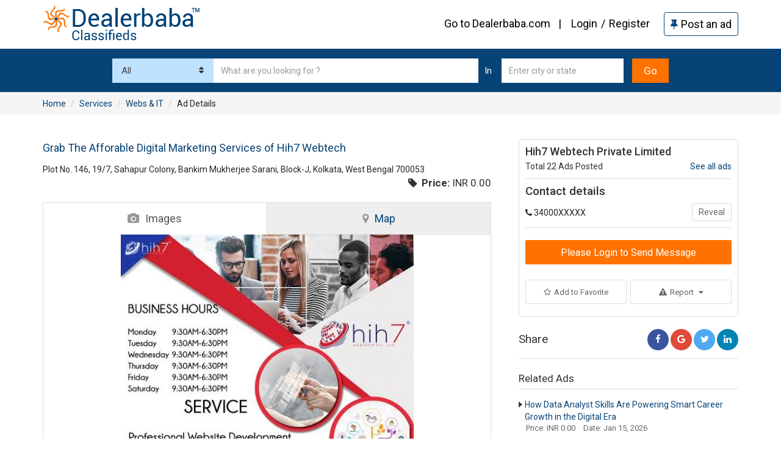

--- FILE ---
content_type: text/html; charset=UTF-8
request_url: https://classifieds.dealerbaba.com/services/webs-it/grab-the-afforable-digital-marketing-services-of-hih7-webtech
body_size: 7728
content:

<!DOCTYPE html>
<!--[if IE 8]><html class="no-js lt-ie9" lang="en"> <![endif]-->
<!--[if gt IE 8]>
<!--><html class="no-js" lang="en"><!--<![endif]-->
    <head>
        <!-- Basic Page Needs
          ================================================== -->
        <meta charset="utf-8">
        <title>
            Grab The Afforable Digital Marketing Services of Hih7 Webtech - Classified Ads</title>

                    <meta name="title" content="Grab The Afforable Digital Marketing Services of Hih7 Webtech - Classified Ads" />
            <meta name="description" content="Grab The Afforable Digital Marketing Services of Hih7 Webtech in Webs & IT , Services. Post free classified ads in Plot No. 146, 19/7, Sahapur Colony, Bankim  Mukherjee Sarani, Block-J,  Kolkata, West Bengal 700053" />
            <meta name="keywords" content="Webs & IT  classified ads, Services classified ads, free classified posting, Free Ads, Post Classified" />
            <meta name="robots" content="index, follow" />


        <meta name="viewport" content="width=device-width, initial-scale=1, maximum-scale=1">
        
        <link rel="stylesheet" type="text/css" href="/css/front/bootstrap.min.css"/>        <link rel="stylesheet" type="text/css" href="/css/front/home.css"/>        <link rel="stylesheet" type="text/css" href="/css/front/font-awesome.css"/>      
        <link rel="stylesheet" type="text/css" href="https://classifieds.dealerbaba.com/css/front/fonts/css/font-awesome.css" />
        <link rel="stylesheet" type="text/css" href="https://classifieds.dealerbaba.com/css/front/owl.theme.default.min.css" />
        <link rel="stylesheet" type="text/css" href="https://classifieds.dealerbaba.com/css/front/owl.carousel.min.css" />
        <link rel="stylesheet" type="text/css" href="https://classifieds.dealerbaba.com/css/front/classified.css" />
          <link rel="stylesheet" type="text/css" href="https://classifieds.dealerbaba.com/css/front/stylee.css" />
        <link rel="stylesheet" type="text/css" href="https://classifieds.dealerbaba.com/css/front/media.css" />   
        <link href="https://fonts.googleapis.com/css?family=Roboto:300,400,500,700" rel="stylesheet">
        

        <!-- Favicons
        ================================================== -->
        <link rel="shortcut icon" href="https://www.dealerbaba.com/app/webroot/img/front/favicon.ico">

                    <link rel="canonical" href="https://classifieds.dealerbaba.com/services/webs-it/grab-the-afforable-digital-marketing-services-of-hih7-webtech"/>
        
        <script type="text/javascript" src="https://classifieds.dealerbaba.com/js/front/jquery-latest.min.js"></script>
         <script type="text/javascript" src="/js/front/bootstrap.min.js"></script> 
         <script type="text/javascript" src="https://classifieds.dealerbaba.com/js/front/owl.carousel.js"></script>
          <script type="text/javascript" src="https://classifieds.dealerbaba.com/js/front/menu.js"></script>
           <script type="text/javascript" src="https://classifieds.dealerbaba.com/js/front/jquery.mmenu.all.min.js"></script>
  <script type="text/javascript" src="/js/front/jaliswall.js"></script> 

                            <!-- Global site tag (gtag.js) - Google Analytics -->
            <script async src="https://www.googletagmanager.com/gtag/js?id=UA-19456135-11"></script>
            <script>
              window.dataLayer = window.dataLayer || [];
              function gtag(){dataLayer.push(arguments);}
              gtag('js', new Date());

              gtag('config', 'UA-19456135-11');
            </script>
           
            
    </head>
    
    <body>
        <div class="mid_prt2">
            <div class="trri">
               <div class="slider">
    <header>
        <div class="header">
                        <div class="header-top tpclasss">
                <div class="container">
                    <div class="row">
                        <div class="col-lg-4 col-md-4 col-sm-4">
                            <a class="navbar-brand" href="https://classifieds.dealerbaba.com" title="Dealerbaba"><img src="https://classifieds.dealerbaba.com/img/front/logo.png" alt="Dealerbaba"></a>
                        </div>
                        <div class="col-lg-7 col-md-8 col-sm-8 pull-right text-right">
                            <div class="login_filds">
                                <div class="gotodealer"><a href="https://www.dealerbaba.com">Go to Dealerbaba.com</a><span> | </span></div>
                                
                                <a href="/users/login" class="" title="Login">Login</a> <span> / </span> <a href="/register" class="" title="Register">Register</a>                                
                                <div class="post_ad">
                                    <a class="btn btn-default" href="https://classifieds.dealerbaba.com/post-your-classified-ads" title="Post an ad"><i class="fa fa-thumb-tack" aria-hidden="true"></i>Post an ad</a>                                </div>
                            </div>
                        </div>
                    </div>
                </div>
            </div>
                        <div class="header-middel" id="clsearchform" style="display: ">
                <div class="container">
                    <div class="row">                        
                            <div class="col-md-12">
                                <div class="category_bbx">
                                    <form action="https://classifieds.dealerbaba.com/search" enctype="multipart/form-data" class="" name="registerFrm" id="registerFrmBB" method="post" accept-charset="utf-8"><div style="display:none;"><input type="hidden" name="_method" value="POST"/></div>                                        <div class="catr_b">
                                            <div class="form-group">
                                                <div class="ct_select">
                                                    <span>
                                                        <select name="data[Classified][category]" class="form-control" id="ClassifiedCategory">
<option value="">All</option>
<option value="Automobiles">Automobiles</option>
<option value="Community">Community</option>
<option value="Education">Education</option>
<option value="Electronics">Electronics</option>
<option value="For Sale">For Sale</option>
<option value="Health">Health</option>
<option value="Jobs">Jobs</option>
<option value="Pets and Animal">Pets and Animal</option>
<option value="Real Estate">Real Estate</option>
<option value="Services">Services</option>
<option value="Tour & Travels">Tour &amp; Travels</option>
</select>                                                    </span>
                                                </div>
                                                <div class="ct_input">
                                                    <input name="data[Classified][title]" class="form-control input-md" placeholder="What are you looking for ?" type="text" id="ClassifiedTitle"/>                                                </div>
                                                <div class="in-class">In</div>
                                            </div>
                                        </div>
                                        <div class="ct_location">
                                            <div class="form-group"> 
                                                <input name="data[Classified][location]" class="form-control input-md" placeholder="Enter city or state" type="text" id="ClassifiedLocation"/>                                                <input class="btn btn-default" value="Go" type="submit">
                                            </div>
                                        </div>
                                    </form>                                </div>
                            </div>
                    </div>
                </div>
            </div>
                    </div>
    </header>
    </div>
<script>
function showhidesearch(){
    $('#clsearchform').toggle();
}
</script>
 <script>
            $(window).scroll(function () {
                if ($(this).scrollTop() > 5) {
                    $(".tpclasss").addClass("fixed-tpclasss");
                } else {
                    $(".tpclasss").removeClass("fixed-tpclasss");
                }
            });
        </script>                <section>
                    <link rel="stylesheet" type="text/css" href="https://classifieds.dealerbaba.com/css/front/lightslider.css" />
<script type="text/javascript" src="https://classifieds.dealerbaba.com/js/front/lightslider.js"></script>
<div class="cl_dt_main">
    <div class="content-title">
        <div class="container">
            <div class="breadcrumb-row text-ellipsis">
                <ul class="breadcrumb">
                    <li itemtype="#" itemscope="" class="first-child"><a itemprop="url" href="https://classifieds.dealerbaba.com"><span itemprop="title">Home</span></a></li>
                    <li itemtype="#" itemscope="" class="first-child"><a itemprop="url" href="https://classifieds.dealerbaba.com/services"><span itemprop="title">Services</span></a></li>
                    <li itemtype="#" itemscope="" class="first-child"><a itemprop="url" href="https://classifieds.dealerbaba.com/services/webs-it"><span itemprop="title">Webs & IT </span></a></li>
                    <li itemtype="#" itemscope="" class="last-child"><span itemprop="title">Ad Details</span></li>
                </ul>
            </div>
        </div>
    </div>
             
    <div class="cl_dt_lld">
        <div class="container"> 
            <div class="row">
                
                <!--<script async="" src="//pagead2.googlesyndication.com/pagead/js/adsbygoogle.js"></script>--><!-- Responsive default -->
                <!--<ins class="adsbygoogle" style="display:block;width:98%;" data-ad-client="ca-pub-4661055795682906" data-ad-slot="8566752337" data-ad-format="auto"></ins><script>(adsbygoogle = window.adsbygoogle || []).push({});</script>-->
               
                <div class="col-md-8">
                       <div class="cl_lft"> 
                <div class="cl-categorys">
                    <h1>Grab The Afforable Digital Marketing Services of Hih7 Webtech</h1>
                    <div class="cl-sdb">
                        <p class="ct-locations">Plot No. 146, 19/7, Sahapur Colony, Bankim  Mukherjee Sarani, Block-J,  Kolkata, West Bengal 700053 </p>
                        <div class="cl_pirce"><i class="fa fa-tag fa-fw"></i>
                            <span><strong>Price:</strong> 
                                INR 0.00                            </span>
                        </div>
                    </div>
                </div>

                <div class="cl_dtop">

                    <div class="cl-sider">

                        <!-- Nav tabs -->
                        <ul class="nav nav-tabs new-cl-tab" role="tablist">
                            <li role="presentation" class="active"><a href="#images" aria-controls="images" role="tab" data-toggle="tab"><i class="fa fa-camera" aria-hidden="true"></i>Images</a></li>
                            <li role="presentation"><a href="#map" aria-controls="map" onclick="Init();" role="tab" data-toggle="tab"><i class="fa fa-map-marker" aria-hidden="true"></i>Map</a></li>
                        </ul>

                        <!-- Tab panes -->
                        <div class="tab-content">
                            <div role="tabpanel" class="tab-pane active" id="images">
                                                                    <div class="blog_img">            
                                        <div class="clearfix">
                                            <ul id="image-gallery" class="gallery list-unstyled cS-hidden">
                                                                                                    <li data-thumb="https://classifieds.dealerbaba.com/app/webroot/files/classified/full/d2fbb_5381.jpg" alt=""/> <img src="https://classifieds.dealerbaba.com/app/webroot/files/classified/full/d2fbb_5381.jpg" alt=""/></li>
                                                                                            </ul>
                                        </div>
                                    </div>
                                                            </div>
                            <div role="tabpanel" class="tab-pane" id="map">
                                
                                                                
                                <script src="https://maps.googleapis.com/maps/api/js?key=AIzaSyBqdy82sEIazQCEM3lajeKBYcYOzbJbt08" type="text/javascript"></script>
                                    <script>
                                        var map;
                                        function Init() {
                                            var geocoder = new google.maps.Geocoder();    // instantiate a geocoder object
                                            var address = 'Plot No. 146, 19/7, Sahapur Colony, Bankim  Mukherjee Sarani, Block-J,  Kolkata, West Bengal 700053';

                                            geocoder.geocode({'address': address}, function (results, status) {
                                                var addr_type = results[0].types[0];	// type of address inputted that was geocoded

                                                if (status == google.maps.GeocoderStatus.OK) {
                                                    ShowLocation(results[0].geometry.location, address, addr_type);
                                                } else {
                                                    alert("Geocode was not successful for the following reason: " + status);
                                                }
                                            });

                                            map = new google.maps.Map(document.getElementById('map-canvas'));

                                            $('#loader_map').hide();
                                        }

                                        function ShowLocation(latlng, address, addr_type) {
                                            map.setCenter(latlng);
                                            var zoom = 15;
                                            map.setZoom(zoom);

                                            var marker = new google.maps.Marker({
                                                position: latlng,
                                                map: map,
                                                title: 'address'
                                                //icon : "/images/map_icon.png",
                                            });

                                            var contentString = '<div class="info_box">' +
                                                '<div class="inflfive">Plot No. 146, 19/7, Sahapur Colony, Bankim  Mukherjee Sarani, Block-J,  Kolkata, West Bengal 700053</div>'
                                                +'</div>'; 	
                                            var infowindow = new google.maps.InfoWindow({content: contentString});
                                            google.maps.event.addListener(marker, 'mouseover', function () {
                                                infowindow.open(map, marker);
                                            });
                                        }


                                       // setTimeout(function(){ Init(); }, 2000);

                                    </script>
                                    <div id='map-canvas' style="width: 100%; height: 400px;" ></div>
                                
                                
                            </div>
                        </div>

                    </div>

                    <div class="cl_desc">
                        <div class="cl_detitle">More Details</div>
                        <div class="cl_cnt">
                            <ul class="cl_row">
                                <li>Ad ID <span>#00009757</span></li>
                                <li>Views <span>493</span></li>
                                <li>Contact Person <span>Hih7 Webtech Private Limited</span></li>
                                <li>Contact Number <span>9831234000</span></li>
                                <li>Added on <span>June 18, 2019</span></li>
                                <li>Last Updated <span>7 years ago</span></li>
                                <li>Location: <span>Plot No. 146, 19/7, Sahapur Colony, Bankim  Mukherjee Sarani, Block-J,  Kolkata, West Bengal 700053</span></li>
                                                                <li>Price: <span>
                                        INR 0.00                                    </span>
                                </li>
                                <li>http://www.hih7.com/</li>                            </ul>
                        </div>
                    </div>
                    <div class="cl_desc">
                        <div class="cl_detitle">Description</div>
                        <div class="cl_cnt">Do you want to set your brand presence online? Do you want your audience to recognize you in no time? Do you want to rank your website high? If yes, then you must not wait to avail the best digital marketing services for your business. HIH7 Webtech gives you the platform to establish your brand presence and secure your position in this competitve marketplace. Our digital marketing services include search engine optimization, social media optimization, paid advertisement, email marketing, content marketing, conversion rate optimization, and so on. All you get in a very affordable package. We ensure that you get the maximum benefits to boost your business and take your brand to the next level. From brand promotion through different digital mediums like search engines, social media networks, mobile apps, email, electronic billboards, etc to brand recognition, we do our best to cater your needs. We feel proud to declare us as among the leading digital marketing services in India. Just take our services for a month and find the difference. From high conversion rates to brand development, Hih7 Webtech is there for you round the clock.</div>
                    </div>                    
                    <div class="cl_desc">
                        

<div class="show_cmt">
                
</div>


<div class="tablearea"  id="updatecomment">
    <div class="comment_respond">
    <h4>Leave a Reply</h4> 
    <p>Your email address will not be published. Required fields are marked *</p>
    </div>
<form action="/services/webs-it/grab-the-afforable-digital-marketing-services-of-hih7-webtech" method="post" id="commentFormDv" name="commentFormDv" accept-charset="utf-8"><div style="display:none;"><input type="hidden" name="_method" value="POST"/></div>
<div class="us_bx_blog">
    <label>Comment <span class="require">*</span></label>
    <div class="use_input_blog">
        <textarea name="data[Comment][comment]" size="25" label="" class="form-control required" id="CommentComment"></textarea>    
    </div>
</div>
<div class="us_bx_blog">
    <label>Name <span class="require">*</span></label>
    <div class="use_input_blog">
        <input name="data[Comment][name]" maxlength="50" size="25" label="" class="form-control required" type="text" id="CommentName"/>    
    </div>
</div>
<div class="us_bx_blog">
    <label>Email <span class="require">*</span></label>
    <div class="use_input_blog">
        <input name="data[Comment][email]" maxlength="50" size="25" label="" class="form-control required email" type="text" id="CommentEmail"/>    
    </div>
</div>
<div class="us_bx_blog">
    <label>Website</label>
    <div class="use_input_blog">
        <div class="use_input_blog">
            <input name="data[Comment][website]" maxlength="50" size="25" label="" class="form-control url" type="text" id="CommentWebsite"/>        </div>
        <span class="help-text">Ex: http://www.mywebsite.com</span>
    </div>
</div>
<input type="hidden" name="data[Comment][classified_id]" value="9757" id="CommentClassifiedId"/><div class="us_bx_blog">
    <div class="use_input use_inputde">
        <input type="button" class="postclcoment" value="Submit" onclick="checkForm()" />
    </div>
</div>
</form></div> 
<script>
    function checkForm(){
        if($("#commentFormDv").valid()){
            $.ajax({
                type: 'POST',
                url: "https://classifieds.dealerbaba.com/classifiedCategories/addcmment",
                cache: false,
                data : $('#commentFormDv').serialize(),
                //beforeSend: function(){ $("#cl_loader").show(); },
                //complete: function(){ $("#cl_loader").hide();},
                success: function (result) {
                    $('#updatecomment').html(result);
                }
            });
        }
    }
</script>                     </div>
                </div>
                <div class="cl_related">

                </div>
            </div>
                </div>
                <div class="col-md-4">
                    <div class="cl_right-detail">
                        <script type="text/javascript" src="/js/jquery.validate.min.js"></script><script>
function shownumber(nm){
    $('#cnnumb').html(nm);
    
}
function showReport(){
    $('#reportform').show();
    $('#showrr').hide();
    $('#showrrh').show();
}
function hideReport(){
    $('#reportform').hide();
    $('#showrr').show();
    $('#showrrh').hide();
}

 function checkClForm(){
        if($('#messagetext').val() == ''){
            alert('Please enter more information.');
        }else{
            $.ajax({
                type: 'POST',
                url: "https://classifieds.dealerbaba.com/classifiedCategories/reportclassified",
                data : $('#registerFrm1').serialize(),
                cache: false,
                beforeSend: function(){ $('#reportform').hide(); $('#reportformres').show(); },
                success: function (result) {
                   // $('#reportformres').html(result);
                   $('#reportform').hide();
                   $('#reportformres').show();
                }
            }); 
        }
        return false;
    }

</script>
<div class="cl_user-detail">
    <div class="ci-users-body">
        <h2 class="truncate-line space-mbn"> Hih7 Webtech Private Limited </h2>
        <div class="clearfix">
                        
            <span>Total 22 Ads Posted
                <span class="set-right">
                    <a href="#">See all ads</a>
                </span>
            </span>
        </div>
    </div>

    <div class="cl_user-adders">
        <h3>Contact details</h3>
        <div class="email-btn">
            <i class="fa fa-phone" aria-hidden="true"></i> <span id="cnnumb"> 34000XXXXX</span>
                            <span class="reval" onclick="javascript:alert('Please login to see contact number')">Reveal</span>
                        
        </div>
    </div>
                    <div class="logintomessage"><span>Please Login to Send Message</span></div>
        <div class="cl_user-fav">
                    <span class="favourites-product" onclick="javascript:alert('Please login to add this ad in Favorite list!')"><i class="fa fa-star-o" aria-hidden="true"></i>Add to Favorite</span>
                <div class="cl-report">
            <span onclick="showReport()" id="showrr"><i class="fa fa-warning warning-cl" aria-hidden="true"></i>Report <i class="fa fa-caret-down report-arrow" aria-hidden="true"></i></span>
            <span style="display: none" onclick="hideReport()"  id="showrrh"><i class="fa fa-warning warning-cl" aria-hidden="true"></i>Report <i class="fa fa-caret-up report-arrow" aria-hidden="true"></i></span>
        </div>
        <div class="cl-report-bx" style="display: none" id="reportform">
            <form action="/services/webs-it/grab-the-afforable-digital-marketing-services-of-hih7-webtech" enctype="multipart/form-data" class="" name="registerFrm1" id="registerFrm1" method="post" accept-charset="utf-8"><div style="display:none;"><input type="hidden" name="_method" value="POST"/></div>            
            <div class="room_type_radio">
                <input type="radio" name="reason" value="This is illegal/fraudulent" id="report1" checked class="in-checkbox"> 
                <label class="in-label" for="report1">This is illegal/fraudulent</label>
            </div>
            <div class="room_type_radio">
                <input type="radio" name="reason" value="This ad is spam" id="report2" class="in-checkbox"> 
                <label class="in-label" for="report2">This ad is spam</label>
            </div>
            <div class="room_type_radio">
                <input type="radio" name="reason" value="This ad is a duplicate" id="report3" class="in-checkbox"> 
                <label class="in-label" for="report3">This ad is a duplicate</label>
            </div>
            <div class="room_type_radio">
                <input type="radio" name="reason" value="This ad is in the wrong category" id="report4" class="in-checkbox"> 
                <label class="in-label" for="report4">This ad is in the wrong category</label>
            </div>
            <div class="report-input">
                <textarea class="form-control" name="messagetext" id="messagetext" class="required" placeholder="Please provide more infomation"></textarea>
            </div>
            <div class="report-input">
                <input type="hidden" name="cId" value="9757" />
                <a href="javascript:void(0);" class="btn btn-default" onclick="hideReport();">Cancel</a>
                <input type="submit" value="Send report" class="btn btn-primary" onclick="return checkClForm()">
            </div>
            </form>        </div>
        <div class="cl-report-bx clreee" style="display: none" id="reportformres">
                <strong>Thank you</strong>
                <br><br>
                Your feedback is valuable to us as it helps us improve service
                <br>  <br>  
                We will review this ad as soon as possible.
        </div>
    </div>
    <div>
    </div>
</div>
<div class="cl_share">
    <h2>Share</h2>
    <a class="btn-share facebook addthis_button_facebook" href="http://www.addthis.com/bookmark.php?v=300&amp;pubid=ra-50dab8831299d76e" addthis:url="https://classifieds.dealerbaba.com/grab-the-afforable-digital-marketing-services-of-hih7-webtech"> <i class="fa fa-facebook facebook" aria-hidden="true"></i></a>
    <a class="btn-share google addthis_button_google" href="http://www.addthis.com/bookmark.php?v=300&amp;pubid=ra-50dab8831299d76e" addthis:url="https://classifieds.dealerbaba.com/grab-the-afforable-digital-marketing-services-of-hih7-webtech"> <i class="fa fa-google google" aria-hidden="true"></i></a>
    <a class="btn-share twitter addthis_button_twitter" href="http://www.addthis.com/bookmark.php?v=300&amp;pubid=ra-50dab8831299d76e" addthis:urlc="https://classifieds.dealerbaba.com/grab-the-afforable-digital-marketing-services-of-hih7-webtech"> <i class="fa fa-twitter twitter" aria-hidden="true"></i></a>
    <a class="btn-share Linkedin addthis_button_linkedin" href="http://www.addthis.com/bookmark.php?v=300&amp;pubid=ra-50dab8831299d76e" addthis:urlc="https://classifieds.dealerbaba.com/grab-the-afforable-digital-marketing-services-of-hih7-webtech"> <i class="fa fa-linkedin linkedin" aria-hidden="true"></i></a>
    <script type="text/javascript" src="//s7.addthis.com/js/300/addthis_widget.js#pubid=ra-57c7bcc82bf612b9"></script>
</div>
<div class="cl_related_add">
    <div class="cl_detitle">Related Ads</div>
                <div class="cl_rl_dd">
        <a href="/education/computer-multimedia-classes/how-data-analyst-skills-are-powering-smart-career-growth-in-the-digital-era" class="" title="How Data Analyst Skills Are Powering Smart Career Growth in the Digital Era">How Data Analyst Skills Are Powering Smart Career Growth in the Digital Era</a>                <div class="cl_rl_mo">
                    <span class="cl_ll">Price: INR 0.00                    </span>
                    <span class="cl_ll">Date: Jan 15, 2026</span>
                </div>
            </div>
                    <div class="cl_rl_dd">
        <a href="/services/telecom/lufthansa-istanbul-office" class="" title="Lufthansa Istanbul Office">Lufthansa Istanbul Office</a>                <div class="cl_rl_mo">
                    <span class="cl_ll">Price: Check with Seller                    </span>
                    <span class="cl_ll">Date: Jan 15, 2026</span>
                </div>
            </div>
                    <div class="cl_rl_dd">
        <a href="/services/advertising/croydon-minicab-croydon-airport-taxi" class="" title="Croydon Minicab / Croydon Airport Taxi">Croydon Minicab / Croydon Airport Taxi</a>                <div class="cl_rl_mo">
                    <span class="cl_ll">Price: Check with Seller                    </span>
                    <span class="cl_ll">Date: Jan 15, 2026</span>
                </div>
            </div>
                    <div class="cl_rl_dd">
        <a href="/education/book-shops/get-discount-on-book-cover-designing-from-trusted-site" class="" title="Get Discount on Book Cover Designing from Trusted Site">Get Discount on Book Cover Designing from Trusted Site</a>                <div class="cl_rl_mo">
                    <span class="cl_ll">Price: Check with Seller                    </span>
                    <span class="cl_ll">Date: Jan 15, 2026</span>
                </div>
            </div>
                    <div class="cl_rl_dd">
        <a href="/services/other-services/reliable-industrial-machinery-solutions-for-precision-machining-and-production" class="" title="Reliable Industrial Machinery Solutions for Precision Machining and Production">Reliable Industrial Machinery Solutions for Precision Machining and Production</a>                <div class="cl_rl_mo">
                    <span class="cl_ll">Price: Check with Seller                    </span>
                    <span class="cl_ll">Date: Jan 15, 2026</span>
                </div>
            </div>
                    <div class="cl_rl_dd">
        <a href="/services/other-services/reliable-cleanout-service-in-central-nj" class="" title="Reliable Cleanout Service in Central NJ">Reliable Cleanout Service in Central NJ</a>                <div class="cl_rl_mo">
                    <span class="cl_ll">Price: INR 0.00                    </span>
                    <span class="cl_ll">Date: Jan 15, 2026</span>
                </div>
            </div>
        </div>

<script>
                  function addtoFavorite() {
                      $.ajax({
                          type: 'POST',
                          url: "https://classifieds.dealerbaba.com/classifiedCategories/addtofavorite/9757",
                          cache: false,
                          beforeSend: function () {
                              $("#loadercc").show();
                          },
                          complete: function () {
                              $("#loadercc").hide();
                          },
                          success: function (result) {
                              $('#addfac').hide();
                              $('#removefac').show();
                          }
                      });
                  }

                  function removeFavorite() {
                      $.ajax({
                          type: 'POST',
                          url: "https://classifieds.dealerbaba.com/classifiedCategories/removefavorite/9757",
                          cache: false,
                          beforeSend: function () {
                              $("#loadercc").show();
                          },
                          complete: function () {
                              $("#loadercc").hide();
                          },
                          success: function (result) {
                              $('#addfac').show();
                              $('#removefac').hide();
                          }
                      });
                  }
</script>                    </div>
                </div>
            </div>
        </div>
    </div>

    <script>
        $(document).ready(function () {
            $("#content-slider").lightSlider({
                loop: true,
                keyPress: true
            });
            $('#image-gallery').lightSlider({
                gallery: true,
                item: 1,
                thumbItem: 9,
                slideMargin: 0,
                speed: 500,
                auto: false,
                loop: true,
                onSliderLoad: function () {
                    $('#image-gallery').removeClass('cS-hidden');
                }
            });
        });
    </script>
                        </section>

                <footer class="footer">
    <div class="footer_center">
        <div class="container">
            <div class="row">  
                <div class="col-sm-12 col-md-12">
                    <div class="list-unstyled clear-margins no-mm">
                        <div class="footerp ftblock3"> 
                            <div class="footer-logo"><img src="https://classifieds.dealerbaba.com/app/webroot/img/logo.png" alt="" ></div>
                        </div>
                        <div class="footer_link">
                            <ul>
                                <li><a href="https://classifieds.dealerbaba.com/automobiles">Automobiles </a></li>
                                <li><a href="https://classifieds.dealerbaba.com/education">Education</a></li>
                                <li><a href="https://classifieds.dealerbaba.com/electronics">Electronics</a></li>
                                <li><a href="https://classifieds.dealerbaba.com/for-sale">For Sale</a></li>
                                <li><a href="https://classifieds.dealerbaba.com/health">Health</a></li>
                                <li><a href="https://classifieds.dealerbaba.com/jobs">Jobs</a></li>
                                <li><a href="https://classifieds.dealerbaba.com/real-estate">Real Estate</a></li>
                                <li><a href="https://classifieds.dealerbaba.com/services">Services</a></li>
                            </ul>
                        </div>
                        <div class="contact_info">
                            <h4>Contact Us</h4>
                            <div class="contact_mail"><i class="fa fa-envelope" aria-hidden="true"></i><span>info@dealerbaba.com</span></div>
                            <div class="contact_mail"><i><img src="https://classifieds.dealerbaba.com/img/front/deal_icon.png" alt="Dealerbaba"></i><span><a href="https://www.dealerbaba.com">Go to Dealerbaba.com</a></span></div>
                        </div>
                        <div class="nomargin">
                            <a href="https://twitter.com/DealerbabaMedia" target="_blank"><i class="fa fa-twitter social-tw"></i></a> 
                            <a href="https://www.facebook.com/DealerBaba" target="_blank"><i class="fa fa-facebook social-fb"></i></a>
                            <a href="https://plus.google.com/u/0/b/114422721593209064532/114422721593209064532" target="_blank"><i class="fa fa-google-plus social-gg"></i></a>
                            <a href="https://www.linkedin.com/company/dealerbaba" target="_blank"><i class="fa fa-linkedin social-linkedin"></i></a>    
                            <a href="https://www.dealerbaba.com/feed.rss" target="_blank"><i class="fa fa-rss social-rss"></i></a>
                        </div>
                    </div>
                </div>
            </div>
        </div>
    </div>
    <div class="footer-bottom">
        <div class="copyright text-center">© Copyright 2026 DealerBaba.&nbsp;All Right Reserved.</div>
    </div>
</footer>
                <div class="clr"></div>
                            </div>
        </div>
    </body>
</html>

--- FILE ---
content_type: text/css
request_url: https://classifieds.dealerbaba.com/css/front/classified.css
body_size: 11659
content:
@import url('https://fonts.googleapis.com/css?family=Roboto');
*, after, before, a, a:hover {
    box-sizing: border-box;
     font-family: 'Roboto', sans-serif; text-decoration: none !important
}
html,body,div,span,applet,object,iframe,h1,h2,h3,h4,h5,h6,p,blockquote,pre,a,abbr,acronym,address,big,cite,code,del,dfn,em,font,img,ins,
kbd,q,s,samp,small,strike,strong,sub,sup,tt,var,b,u,i,center,dl,dt,dd,ol,ul,li,fieldset,form,label,legend,caption,tfoot,thead{
 background:transparent; border:0; margin:0; padding:0}
body{ }
h1,h2,h3,h4,h5,h6{ clear:both; font-weight:400; color:#333}
ul{ list-style:none}
ol{ list-style-position:outside;  padding-left:20px}
ol ol{ list-style-position:outside; padding-left:20px;  list-style-type:lower-alpha}
ol ol ol{ list-style-position:outside; padding-left:20px; list-style-type:lower-roman}
ol ol ol ol{ list-style-position:outside; padding-left:20px;list-style-type:upper-alpha}
.wrapper { margin: 0 auto; width: 1180px;}
.classifild_bg{background: url("../../img/front/clissifids-bg.jpg") no-repeat top center; text-align: center; padding: 150px 0; background-size: cover}
.classifild_bg h1{ display: block; font-size: 36px; color: #fff;text-align: center; margin: 0}
.classifild_bg h2{ display: block; font-size: 20px; color: #fff;text-align: center; padding-top: 20px; margin: 0}
.btn-post-ads{}
.btn-post-ads { background: #ff7200; border-radius: 3px; color: #fff; display: inline-block; font-size: 16px; line-height: 40px; padding:0 50px;
 text-transform: uppercase; margin-top: 50px;}
.btn-post-ads i{ margin-right: 10px;}
.btn-post-ads:focus,
.btn-post-ads:hover { background: #074376; color: #fff  ; text-decoration: none;}
.cardbox-default { background: #fff; box-shadow: 3px 0 9px 0 #ddd;}
.category_bbx .panel { box-shadow: none; margin-bottom: 10px; margin-top: 10px;}
.blog-list-page .adbox_box { border: none; border-radius: 0px; box-shadow:none; padding: 0; border-bottom: 1px #ddd solid; margin: 0}
.img-container { display: inline-block; height: 90px; overflow: hidden; position: relative; width: 100%;}
.cl_lt{ display: inline-block; color: #333; font-size: 19px;padding: 10px 0 5px; position: relative;; width: 100%; margin-bottom: 20px; text-align: center}
.cl_lt span{ display: inline-block; position: relative; background: #fff; padding: 5px 20px; color: #ff7200; font-weight: 500}
.cl_lt:before{ position: absolute; left: 0; top:28px; content: ""; background: #074376; height: 2px; width: 100%;}
.blog-list-page hr { border-top: 0 none; display: none}
.adbox_detail h3 a{ color: #074376; font-size: 16px; padding-bottom: 5px; display: inline-block; width: 96%; text-overflow: ellipsis; overflow: hidden;
white-space: nowrap;}
.adbox_detail p{ color: #757575; font-size: 14px; line-height: 18px; padding-top: 0; margin: 0; /*min-height: 75px;*/}
.category_bbx .panel-title a{ color: #074376;}
.adbox_box .img-container img { height: 100%; left: 0; object-fit: cover; position: absolute; top: 0; width: 100%;}
.adbox_box .thumbnail { border: medium none; border-radius: 0; margin-bottom: 0; padding: 0;}
.adbox_box .panel-footer span { color: #666; display: inline-block; padding-right: 13px;}

.classifilf-section{ padding: 20px 0}
.classifilf-section .thumbnail .caption h3{ color: #000; font-size: 18px; margin: 0; padding-top: 10px;}
.classifilf-section .thumbnail .caption h3 a{ color: #074376; font-size: 15px;  min-height: 34px; display: inline-block;
overflow: hidden; text-overflow: ellipsis; white-space: nowrap; width: 100%;}
.classifilf-section .thumbnail .caption p{ color: #333; font-size: 15px; margin: 0; padding-top: 10px;}
 .subcat-modal.cursor-pointer.badge { background: #fff; margin-top: -6px;}
.cl_filter { background: #fff; box-shadow: 0 2px 5px 0 #ccc; float: left; width: 100%; padding: 2px;}
.cl_flform{ float: left; width: 100%; padding: 15px;}
.cl_flform label { display: inline-block; font-weight: bold; margin-bottom: 5px; max-width: 100%; color: #333;width: 100%}
.cl_flform .form-group select,
.cl_flform .form-group input[type="text"]{ float: left; width: 100%; border: 2px #ddd solid; padding: 0 10px; height: 40px; border-radius: 3px;}
.cl_refine{ float: left; width: 100%; background: #f1f1f1; color: #074376; font-size: 17px; padding: 10px 15px;}
.cl_flform .form-group select option{ padding: 0 5px;}
.btn-filter{ width: 100%; text-align: center;background-color: #ff7200; border-color: #ff7200; color: #ffffff; padding: 7px 10px; font-size: 18px;
border-radius: 3px; cursor: pointer; margin-top: 10px;}
.btn-reset_filder{ width: 100%; text-align: center;background-color: #ff5252; border-color: #ff5252; color: #ffffff; padding: 7px 10px; font-size: 18px;
border-radius: 3px; cursor: pointer;margin-top: 10px;}
.btn-filter:hover { background-color: #074376;}
.cl_right { float: right; width: 100%;}   
.cl_loader { background: rgba(0, 0, 0, 0.8); height: 100%; left: 0; position: fixed; text-align: center;top: 0; width: 100%; z-index: 9999; display: none}
.cl_loader img{ position: absolute; left: 0; right: 0; top: 0; bottom: 0; margin: auto; height: 150px; width: 150px; border-radius: 10px; background: #fff;
padding: 15px;}
.blog-list-page-classifild { border-top: 1px solid #d6d6d6; float: left; padding: 0 0 20px ;width: 100%;}
.content-title { background: #f5f5f5;}
.content-title ul.breadcrumb { margin: 0; padding: 8px 0}
.cl_view { float: left; width: 100%; margin-top: 10px; }
.cl_view .panel-body { padding: 15px 0;}
.cl_right .col-md-12 { padding: 0;}
/*.content-title .container{ padding: 0}*/
.list_hee{ float: left; width: 100%;background: #f1f1f1; color: #074376; font-size: 17px; padding: 9px 15px; margin-bottom: 10px;
box-shadow: 0 2px 5px 0 #ccc;border: 2px solid #fff;}
.list_grid-bx{ float: left;  }
.list_grid { float: right;}
.list_grid span{ font-size: 16px; background: #fff; border: 1px #fff solid;padding: 0 4px;border-radius: 3px; cursor: pointer; color: #333;
display: inline-block}
.list_grid span.active,
.list_grid span:hover{  background: #ff7200; border: 1px #ff7200 solid; color: #fff}
.thumbnail-img { float: left; height: 160px; overflow: hidden; position: relative; width: 100%; }
.classifilf-section .thumbnail-img img { max-height: 100%; left: 0; object-fit: cover; position: absolute; top: 0; width: 100%;}
.cl_right .gridview{  margin-right: 2%; width: 32%; margin-bottom: 20px;}
.cl_right .gridview .adbox_box{ border: 1px #ddd solid}
.gridview .thumbnail { width: 100%;}
.gridview .adbox_detail{ width: 100%; padding: 7px 10px}
.cl_view .gridview .panel-body {
  padding:0 0 10px;
}
.gridview .img-container { height: 110px;}
/*.gridview .panel-footer span { color: #666; display: inline-block; padding-right: 13px; width: 100%}*/
.gridview .panel-footer span { color: #666; display: inline-block; overflow: hidden; padding-right: 13px; text-overflow: ellipsis; white-space: nowrap;
                    width: 100%;}
.cl_right .gridview:nth-child(3n+3){ margin-right: 0}
.cl_dt_main{ float: left; width: 100%; border-top: 1px #ddd solid; padding: 0  }
.cl_lft { float: left; width: 98%;padding: 20px 0;}
.cl_dtop{ float: left; width: 100%;}
.cl-categorys h1{ display: block; color: #074376; display: inline-block; font-size: 18px; padding-bottom: 10px; width: 100%; margin: 0}
.cl_desc{ float: left; width: 100%; padding: 20px 0}

.cl_detitle{  float: left; width: 100%; color: #333; font-size: 17px; border-bottom: 1px #ddd solid; padding-bottom: 5px; margin-bottom: 15px;}
.cl_cnt{ float: left; width: 100%; line-height: 20px; color: #666; font-size: 15px;}
.cl_share{ float: left; width: 100%; padding-top: 20px; text-align: right;border-bottom: 1px solid #ddd; padding-bottom: 13px;}
.cl_row{ float: left; width: 100%;}
.cl_row li{ float: left; width: 47%; border-bottom: 1px #ddd solid; margin-right: 5%; padding: 5px 0px; margin-bottom: 10px; 
font-size: 14px; color: #333}
.cl_row li:nth-child(2n+2){ margin-right: 0}
.cl_row li span { float: right; font-weight: 500; width: 68%; text-align: right}
.cl_right-detail{ float: right; width: 100%;padding: 20px 0;}
.cl_dt_lld{ float: left; width: 100%; padding: 20px 0}
.cl_pagging{ padding: 10px 0}
.cl_pagging .countrdm{ color: #ff7200; font-weight: 500}
.cl_user-detail{ border: 1px #ddd solid; padding: 10px;border-radius: 3px; float: left; width: 100%;}

.removefac { display: inline-block; width: 100%;}

.cl_pirce{ float: right;  color: #333; font-size: 17px; }
.cl_related_add { float: left; padding-top: 20px; width: 100%;}
.cl_rl_dd { float: left; padding-bottom: 10px; width: 100%; position: relative}
.cl_rl_dd a{ color: #074376; font-size: 14px; position: relative; padding-left: 10px; display: inline-block}
.cl_rl_dd:before{ position: absolute; left: 0; top: 5px; content: ""; border-bottom: 5px transparent solid; border-top: 5px transparent solid;
border-left: 6px #333 solid;}
.cl_rl_mo {  color: #666; float: left; font-size: 13px; padding: 0 0 0 12px; width: 100%;}
/*--------------------------------------style css-----------------------------------*/
@charset "utf-8";
 body{  color:#252525;  font-size:14px;    box-sizing:border-box;  background:#fff;  font-family:'Roboto',sans-serif;  overflow-x:hidden}
 body,html{ float:left; height:100%;  width:100%}
 input,textarea{ font-family:'Roboto',sans-serif}
 @font-face{
    font-family:'great_vibesregular';
     src:url(fonts/greatvibes/greatvibes-regular.woff2) format("woff2"), url(fonts/greatvibes/greatvibes-regular.woff) format("woff");
     font-weight:400;
    font-style:normal
}
 textarea:focus,input:focus{ outline:0}
 .safari input{ -webkit-appearance:none}
*,after,before{ box-sizing:border-box; -webkit-box-sizing:border-box}
 h1{ color:#ff7200; font-size:26px; line-height:30px; padding-bottom:16px}
 h2{ text-align:left; color:#074376; font-size:22px}
 img{ max-width:100%}
 a{ text-decoration:none; color:#074376}
 a:hover{ text-decoration:none; cursor:pointer;color:#ff7200}
 input{}
input:hover{}
#toTop{  background:#c20826;bottom:10px;color:#fff; cursor:pointer; display:none;font-size:30px; font-weight:700; height:40px; line-height:38px;
 padding:0; position:fixed; right:10px; text-align:center; width:40px;z-index:999999}
#toTop:hover{ transform:rotate(360deg); opacity:.8}
.wrapper{ width:1180px; margin:0 auto}
.bus_list_thank {  display: inline-block; width: 100%; text-align: center; padding: 30px 15px; line-height: 30px; color: #333; border: 1px #e7e7e7 solid;
 border-radius: 5px; box-shadow: 0 0 5px 0 #e7e7e7; font-size: 16px;}
.reql {   max-width: 850px;}
.appacpt a{ display: inline-block; padding: 0 1px;}
.appacpt span { width: 100%; display: inline-block;}
.appacpt a button{ padding:1px 6px;height: 24px; font-size: 12px; cursor: pointer; line-height: 1.5; border-radius: 3px;border: 1px solid transparent;}
.appacpt a button.btn-success{background-color: #78CD51; border-color: #78CD51; color: #FFFFFF;}
.appacpt a button.btn-danger {background-color: #ff6c60; border-color: #ff6c60; color: #FFFFFF;}
.cke_reset a.cke_button:hover{ border: none !important}
.cke_dialog_body { width: 448px !important;}
.cke_reset_all table.cke_dialog_contents, .cke_single_page .cke_dialog_contents { width: 100% !important;}
.mm-menu a.mm-title{font-size:14px;color:#fff!important}
.mobile_topheader{float:left;width:100%}
.logo.mobile_logo{display:none}
.mobile_menuarea{display:none}
.categories_navarea.categories_navarea_mob{display:none}
.inner_bodyarea{margin:18px 0 78px;float:left;width:100%}
.body_navarea{float:left;width:100%;color:#878787;margin-bottom:15px; text-align: left;}
.body_navarea a{color:#878787}
.body_navarea a:hover{color:#ff7200}
.body_navarea span{color:#074376}
.body_navarea i{font-size:18px;padding:0 7px}
.categories_leftcol{width:255px;float:left}
.categories_heading{float:left;width:100%;background:#666;font-size:18px;color:#fff;padding:20px 12px}
.inner_categories{float:left;width:100%;border:1px solid #d9d9d9;border-top:0}
.inner_categories ul{float:left;width:100%}
.inner_categories ul li{float:left;width:100%}
.inner_categories ul li a{display:block;font-size:14px;color:#858585;margin:12.9px 0 15px 12px}
.safari .inner_categories ul li a{margin:13px 0 13px 12px}
.ie .inner_categories ul li a{margin:12.1px 0 13px 12px}
.ie10 .inner_categories ul li a{margin:12.1px 0 13px 12px}
.webkit .inner_categories ul li a{margin:12.1px 0 13px 12px}
.top_socilacol span img{padding-right:8px}
.inner_categories ul li a:hover,.inner_categories ul li.active a{color:#ff7200}
.listing_rightcol{width:900px;float:right}
.inner_heading{float:left;width:100%;margin-bottom:22px}
.inner_heading h1{color:#ff7200;font-size:26px;text-align:center;border-bottom:1px solid #e4e4e4}
.listing_bodyarea{float:left;width:100%}
.listing_bodyarea h2{padding-bottom:10px;line-height:25px}
.listing_ctaarea{float:left;width:100%;border:1px solid #dadada}
.listing_ctaarea ul{float:left;width:100%;position:relative;margin-bottom:-15px}
.listing_ctaarea ul::after{background:#fff;bottom:6px;content:"";height:6px;left:0;position:absolute;width:100%}
.listing_ctaarea ul li{border-right:1px solid #dadada;float:left;height:170px;margin:10px 0 25px 10px;padding-right:10px;width:23.88%}
.list_productimg{border-bottom:1px solid #dadada;float:left;padding-bottom:13px;position:relative;width:100%}
.list_productname{background:rgba(0,0,0,0.3);bottom:16px;color:#fff;font-weight:500;height:91%;left:0;position:absolute;text-align:center;
text-shadow:1px 1px 2px #000;text-transform:uppercase;width:100%;padding:54% 3px 0;font-size:14px}
.viewall_area{width:100%;height:92%;position:absolute;left:0;top:0;background:rgba(0,0,0,0.7);text-align:center;opacity:0;}
.list_productimg:hover .viewall_area{opacity:1;cursor:pointer}
a.view_btn{height:34px;font-size:14px;color:#fff;display:inline-block;border:1px solid #fff;border-radius:3px;padding:0 25px;line-height:34px;
margin-top:34%;position:relative;z-index:99}
a.view_btn:hover{background:#ff7200;border:1px solid #ff7200}
.new_hd { float: right;}
/*--------------Fotter-----------------*/

.follorus_media_section{float:left;width:100%;padding:35px 0 28px}
.follorus_media_section_left{float:left;width:50%;margin-top:0;padding-left:92px}
.title_of_followus{float:left;width:100%;color:#074376;font-size:30px;font-weight:100}
.safari .title_of_followus{font-weight:400}
.safari .subscribe_news_tite{font-weight:400}
.fillowus_social_links{float:left;width:100%;margin-top:29px}
.fillowus_social_links ul li{float:left;display:inline-block;margin-right:4px}
.fillowus_social_links ul li:last-child{margin-right:0!important}
.fillowus_social_links ul li a{display:block;width:74px;height:74px;float:left;background:url(../../img/front/follow_social.png) 0 0 no-repeat}
.fillowus_social_links ul li a.fb_follow{background-position:0 0}
.fillowus_social_links ul li a.tw_follow{background-position:-78px 0}
.fillowus_social_links ul li a.you_follow{background-position:-156px 0}
.fillowus_social_links ul li a.gp_follow{background-position:-234px 0}
.fillowus_social_links ul li a.fb_follow:hover{background-position:0 -74px}
.fillowus_social_links ul li a.tw_follow:hover{background-position:-78px -74px}
.fillowus_social_links ul li a.you_follow:hover{background-position:-156px -74px}
.fillowus_social_links ul li a.gp_follow:hover{background-position:-234px -74px}
.follorus_media_section_right{float:right;position:relative;width:592px;text-align:left;padding-top:32px;padding-right:98px}
.follorus_media_section_right:after{position:absolute;top:0;right:0;background:#ff7200 url(../../img/front/after_set.png) 0 0 no-repeat;height:119px;
content:"";width:691px}
.subscribe_news_tite{position:relative;z-index:1;color:#074376;font-size:30px;font-weight:100}
.follorus_media_section_right form{float:left;width:100%;padding:0;position:relative;z-index:1;margin-top:28px}
.subscribe_input{float:left;width:100%;border:0;color:#074376;font-size:20px;font-weight:100;height:64px;padding:0 10px;outline:0;border:solid 1px #d2d2d2;
background:#fff}
.subscribe_btn{float:right;height:64px;width:30%;background:#ff7200;color:#074376;font-size:20px;font-weight:500;cursor:pointer;border:0;
outline:0;text-align:center}
.subscribe_btn:hover{background:#074376;color:#fff}
.subscribe_input::-webkit-input-placeholder{color:#074376;opacity:1}
.subscribe_input:-moz-placeholder{color:#074376;opacity:1}
.subscribe_input::-moz-placeholder{color:#074376;opacity:1}
.subscribe_input:-ms-input-placeholder{color:#074376;opacity:1}
.conty_hover { position: absolute; bottom: 53px; width: 930px; background: #fff; left: -120px; opacity: 1; z-index: 999999; display: none;}
.social_icons ul li.country_icon_footer:hover .conty_hover{ display: inline-block;}
.country_div ul li:last-child{ border-bottom: none;}
.country_world ul { text-align: left;}
.country_world ul .select_city { width: 100%; float: right; padding: 10px 0;}
.country_world ul li a span { padding: 3px 0 0 5px;}
.country_world { border: 6px #fff solid; padding: 0; margin: 30px 0; border-radius: 0; box-shadow: 0 0 0px 1px #ddd;}
.country_world ul li { padding: 0px 0; background: #fff; margin-bottom: 1px; border: none;}
.country_world .select_city ul li { width: 13%; padding: 4px;}
.country_world .select_city ul { padding: 0px 0; background: transparent;}
.country_world ul:first-child{}
.country_world ul li a { border-radius: 0; opacity: 1; width: 100%; background: #ccc; position: relative; color: #000;}
.country_world ul li a:before{ position: absolute; left: 20px; bottom: -9px; content: ""; border-top:13px #ccc solid; border-left: 13px transparent solid;
                               border-right: 13px transparent solid; z-index: 99;}
.country_world .select_city ul li a{ background: transparent}
.country_world .select_city ul li a:before{ display: none}
section{ float: left; width: 100%;}
.owl-dots{display:none!important}
.owl-pagination{display:none}
.owl-buttons{position:relative;bottom:215px}
.owl-prev{left:-36px;position:absolute;top:0;background:url(../../img/front/owl_arrow_left.png) no-repeat!important}
.owl-next{position:absolute;right:-36px;top:0;background:url(../../img/front/owl_arrow_right.png) no-repeat!important}
.social_share{bottom:30px;position:fixed;right:0;width:60px;z-index:9999}
.social_share a{display:block;font-size:18px;color:#fff;padding:12px 0;transition-duration:.3s;transition-property:all;
 transition-timing-function:ease-in-out;width:45px;text-align:center;height:42px;float:right}
.social_share a:hover{transition-duration:.3s;transition-property:all;transition-timing-function:ease-in-out;width:50px}
.src_facebook{background:#305891}
.src_twitter{background:#2ca8d2}
.src_googe_plus{background:#dd4c39}
.src_linkedin{background:#007bb6}
.src_pinterest{background:#ca2027}
.disnone{display:none}
.sms_success{background:#d4fce0;border:1px dotted #379e57;border-radius:3px;color:#379e57;font-size:13px;padding:7px 10px;position:absolute;
top:-40px;width:25%}
.sms_error{background:#fce0e1;border:1px dotted #bf4a4e;border-radius:3px;color:#bf4a4e;font-size:13px;padding:7px 10px;position:absolute;
top:-40px;width:25%}
.smsloader{position:absolute;right:97px;top:6px;display:none}
.smserror{border:1px solid red!important}
.category_featued{background:#fff;float:left;width:100%;text-align:center;margin-bottom:40px;margin-top:-60px}
.catfe_inner{color:#333;float:left;font-size:15px;line-height:24px;width:100%}
.footer_logicl a{color:#a7a2a2}
.newsubb{overflow:hidden;position:relative;border:1px solid #dadada;float:left;width:100%;margin-bottom:30px}
.newsubb ul{float:left;margin-bottom:-15px;position:relative;width:100%}
.newsubb ul li{border-right:1px solid #dadada;float:left;height:170px;margin:10px 0 25px 18px;padding-right:18px;width:18.4%}
.newsubb ul::after{background:#fff;bottom:8px;content:"";height:6px;left:0;position:absolute;width:100%}
.newsubb ul li:nth-child(5n+5){border-right:medium none}
/*-------------Login----------------*/
.logininner_bodyarea{float:left;width:100%;padding-bottom: 50px;}
.login_wrapper{margin:58px auto 0;max-width:395px}
.login_logo{display:block;text-align:center}
.login_logo>h1{color:#434343;display:block;font-size:22px;font-weight:400;padding:5px 0 15px}
.fac_cc2{display:inline-block;padding-bottom:30px;width:100%}
.soc{display:inline-block;padding-bottom:20px;text-align:center;width:100%}
.orrrr::before{background:#ddd;content:"";height:1px;left:0;position:absolute;top:14px;width:100%}
.orrrr{display:inline-block;position:relative;text-align:center;width:100%;margin:20px 0}
.orrrr span{background:#fff;border-radius:3px;box-shadow:0 0 5px 0 #ccc;display:inline-block;font-size:15px;padding:3px 15px;position:relative;z-index:1}
.login_form{float:left;padding-bottom:50px;width:100%}
.tboxes{float:left;/*min-height:82px;*/padding-bottom:15px;width:100%;position:relative}
.tboxes input[type="password"],.tboxes input[type="text"]{border:1px solid #d6d6d6;border-radius:2px;color:#8093b3;float:left;font-size:14px;
padding:12px;width:100%; height: 48px;}
.tboxes input.css-checkbox[type="checkbox"]+label.css-label{background-position:0 0;background-repeat:no-repeat;color:#78808d;cursor:pointer;
 display:inline-block;font-size:14px;height:15px;line-height:11px;padding-left:5px;vertical-align:middle}
.tboxes input[type="submit"]{background-color:#ff7200;border:1px solid #ff7200;border-radius:5px;color:#fff;float:left;cursor:pointer;font-size:24px;
padding:12px;width:100%}
.tboxes input[type="submit"]:hover{background-color:#074376;border:1px solid #074376}
.tboxes p a{color:#ff7200;display:block;font-size:16px;text-align:center}
.tboxes span{color:#78808d;display:block;font-size:16px;padding-bottom:10px;padding-top:8px;text-align:center;}
.tboxes span a{color:#78808d;text-decoration:underline}
.tboxes span a:hover{color:#ff7200}
.require_fild{color:#0e3478;float:left;font-size:16px;padding:5px;text-align:left;width:100%}
.require_fild span{ color: #f00}
.login_register{margin:58px auto 0;max-width:705px}
.tboxes_left{float:left;width:49%}
.tboxes_right{float:right}
.subscriptionP{color:#4265a9;display:inline-block;font-size:16px;font-weight:700;padding-bottom:10px;text-align:center;width:100%}
.subscriptiondd{border:1px solid #ddd;border-radius:5px;box-shadow:0 0 5px 0 #ddd inset;display:inline-block;padding:10px;
text-align:center;width:100%}
.subs_row{display:inline-block;padding:0 2px}
.subs_row input[type="radio"]{display:inline-block;margin:1px 2px 0 0;vertical-align:top}
.subs_row label{color:#666;display:inline-block;font-size:11px;font-weight:600;line-height:15px;vertical-align:top}
.link{background-color:#074376;border:1px solid #074376;border-radius:3px;color:#fff;cursor:pointer;font-size:13px;padding:4px 10px}
.link:hover{background-color:#ff7200;border:1px solid #ff7200}
.tboxes2{float:left;width:100%}
.tboxes2 input[type="submit"]{background-color:#ff7200;border:1px solid #ff7200;border-radius:5px;color:#fff;float:left;font-size:22px;height:50px;
padding:6px;width:47%;cursor:pointer;}
.tboxes2 input[type="submit"]:hover{background-color:#074376;border:1px solid #074376}
.cl_back,
.tboxes2 input[type="reset"]{background-color:#074376;border:1px solid #074376;border-radius:5px;color:#fff;float:right;font-size:22px;height:50px;
padding:6px;width:47%;cursor:pointer; line-height: 32px; text-align: center;}
.cl_back:hover,
.tboxes2 input[type="reset"]:hover{background-color:#ff7200;border:1px solid #ff7200; color: #fff;}
.gcerror,
.re_msg label.error,.payment_rowr label.error,.member_in_bx label.error,.fa_in label.error,.use_input_blog label.error,.review_input label.error,
.input_box_register label.error,.use_input label.error,.cntct_contc_right label.error,.right-inputs label.error,.quret .right-inputs label.error,
.comnf .right-inputs label.error,.tboxes label.error{
height:auto;border:0;background:#323232 url(../../img/front/errow_img.png) no-repeat 10px 0;color:#fff;font-size:13px;padding:6px 10px 6px 40px;
margin-top:1px;border-right:3px #c02424 solid;border-radius:2px;float:left;width:100%;line-height: 15px; text-align: left}
.newsletter_wrap label.error{background:#323232;color:#fff;font-size:13px;padding:4px 10px 4px 40px;margin-top:1px;border-right:3px #c02424 solid;
border-radius:2px;float:left;width:100%}
.no_found{border:1px solid #ddd;color:#11377b;display:inline-block;font-size:20px;margin:5% 0;padding:5% 0;text-align:center;width:100%}
.tboxes .error {border-color: red !important;}
.login_lock {color: #666;display: inline-block;font-size: 13px;padding-bottom: 10px;width: 100%;}
.footer_menu_address ul li a {color: #fff;display: inline-block;font-size: 15px;font-weight: 100;}
.footer_menu_address ul li a:hover { color: #ff7200;}
/**--------------My Account-------------*/
.account_header_set {display: inline-block;}
.act_header {min-height: 63px;}
.my_bg {background-color: #074376;float: left;margin-top: 0;min-height: 100px;width: 100%;}
.des_my{float:left;width:100%;text-align:center}
.des_left{width:30%;padding:40px 0;display:inline-block;float:left;text-align:left}
.des_left h1{display:block;width:100%;color:#d9e2ea;font-size:22px;padding:5px;font-weight:400}
.des_left p{display:block;width:100%;color:#fff;font-size:12px;padding:0 5px;font-weight:400}
.des_middel{border:5px solid #6b8cc9;border-radius:50%;display:inline-block;height:104px;overflow:hidden;position:relative;width:104px;margin:10px 0 0}
.des_middel img{position:absolute;left:0;right:0;top:0;bottom:0;margin:auto;max-height:100%;max-width:100%}
.des_right{width:30%;padding:50px 0;display:inline-block;float:right;text-align:right}
.des_right h4{display:block;width:100%;color:#fff;font-size:14px;padding:5px;font-weight:400}
.des_right p{display:block;width:100%;color:#c0cfe4;font-size:16px;padding:0 5px;font-weight:400}
.my_name{float:left;width:100%;text-align:center;position:relative}
.my_name h2{display:block;width:100%;color:#13377c;font-size:16px;font-weight:600;text-align:center;padding:8px 5px 0;position:relative}
.my_name p{display:block;width:100%;color:#5c5d5f;font-size:11px;text-align:center;padding:0 5px;font-weight:400}
.my_name:before{background:url(../../img/front/arrow.png) no-repeat center top;content:"";position:absolute;width:24px;height:11px;left:49%;top:-11px}
.my_menu{float:left;width:100%; position: relative;border:1px #e0e0e0 solid;margin-top:20px;background:#fff;
background:-moz-linear-gradient(top,#fff 0,#ededed 100%);
background:-webkit-gradient(linear,left top,left bottom,color-stop(0%,#fff),color-stop(100%,#ededed));
background:-webkit-linear-gradient(top,#fff 0,#ededed 100%);
background:-o-linear-gradient(top,#fff 0,#ededed 100%);
background:-ms-linear-gradient(top,#fff 0,#ededed 100%);
background:linear-gradient(to bottom,#fff 0,#ededed 100%);
filter:progid:DXImageTransform.Microsoft.gradient(startColorstr='#ffffff',endColorstr='#ededed',GradientType=0)}
.my_menu ul{float:left;width:100%;margin:0;}
.my_menu ul li{position: relative;float:left;border-right:1px #e0e0e0 solid;background:#fff;
background:-moz-linear-gradient(top,#fff 0,#ededed 100%);
background:-webkit-gradient(linear,left top,left bottom,color-stop(0%,#fff),color-stop(100%,#ededed));
background:-webkit-linear-gradient(top,#fff 0,#ededed 100%);
background:-o-linear-gradient(top,#fff 0,#ededed 100%);
background:-ms-linear-gradient(top,#fff 0,#ededed 100%);
background:linear-gradient(to bottom,#fff 0,#ededed 100%);
filter:progid:DXImageTransform.Microsoft.gradient(startColorstr='#ffffff',endColorstr='#ededed',GradientType=0)}
.my_menu ul li:last-child{ border-right:0}
.my_menu ul li a{ display:block; font-size:14px; color:#686869;  padding:16px 9px;  font-weight:400}
.my_menu ul li:hover{ background:#fff;  color:#4065ad}
.my_menu ul li.active{ border-bottom:1px #fff solid; background:#fff;}
.my_menu ul li.active a,.my_menu ul li a:hover{ color:#ff7200}
.mye_detail{ float:left; width:100%; margin:20px 0 40px}
.mye_detail_left{ float:left; width:49%; min-height:305px; border:1px #e0e0e0 solid}
.mye_detail_right{ float:right}
.mye_detail_left h2{ display:inline-block; width:100%; color:#074376; font-size:22px; text-align:left; padding:15px; font-weight:400; position:relative;
 background-color:#ebf1f6; border-bottom:1px #e0e0e0 solid}
.my_profiles{ float:left; width:100%}
.my_profils{ float:left; width:100%; border-bottom:1px #e0e0e0 solid; padding:10px}
.my_profils:last-child{ border-bottom:0}
.my_profils_left{ float:left; width:39%; font-size:15px; text-align:left}
.my_profils_right{ float:left; width:60%; font-size:15px;text-align:left}
.my_menus{ display:none; background:#7b9bd4; padding:8px 8px}
.showchange a{ float:left; width:100%; background:#6b8cc9; font-size:11px; color:#fff; text-align:center; padding:7px 0 22px}
.tboxes input[type=checkbox].css-checkbox{ position:absolute; z-index:-1000; left:-1000px; overflow:hidden; clip:rect(0 0 0 0); height:1px; width:1px;
  margin:-1px; padding:0; border:0}
.tboxes input[type=checkbox].css-checkbox+label.css-label{ padding-left:25px; height:15px; display:inline-block; line-height:11px;
 background-repeat:no-repeat; background-position:0 0; font-size:14px; vertical-align:middle; cursor:pointer; padding-top:2px; color:#78808d}
.nore_rec{ color:#074376; float:left; font-weight:600; text-align:center; width:100%}
.tboxes input[type=checkbox].css-checkbox:checked+label.css-label{  background-position:0 -15px}
.tboxes label.css-label{ background-image:url(../../img/front/csscheckbox.png); -webkit-touch-callout:none; -webkit-user-select:none;
 -khtml-user-select:none; -moz-user-select:none; -ms-user-select:none;}
.srchldr{ position:absolute; text-align:center; width:100%; height:100%; z-index:999; background:url(../../../img/front/lo_ding.png) repeat; left:0}
.acc_pro_right{ border:1px solid #ddd; float:left; margin-bottom:40px; margin-top:20px; width:100%}
.acc_profd{ display:inline-block; width:100%}
.acc_profd h2{ display:block; width:100%; color:#074376; font-size:22px; text-align:left; padding:15px; font-weight:400; position:relative;
 background-color:#ebf1f6; border-bottom:1px #e0e0e0 solid}
.crm_head h2 { background-color: transparent; border-bottom: medium none; color: #074376; display:inline-block; float: left;padding: 6px 0 0; width: auto;}
.crm_head{ background-color:#ebf1f6; border-bottom:1px solid #e0e0e0; display:inline-block; padding:10px 15px 15px; position:relative; text-align:right;
          width:100%}
.crm_head h2{ background-color:transparent; border-bottom:none; color:#074376; display:inline-block; padding:6px 0 0; width:auto; float:left}
.crm_sample a,.crm_head a{  border:1px solid #074376; border-radius:4px; display:inline-block; font-size:13px; margin-left:10px; margin-top:4px;
 padding:7px; vertical-align:top}
.crm_sample a:hover,.crm_head a:hover{ background:#074376; color:#fff}
.allrequried{ display:inline-block; width:100%; font-size:13px; color:#666; padding:15px 0 17px;}
.us_bx{ display:inline-block; width:100%; padding-bottom:10px}
.us_bx label{ color:#333; font-size:16px; font-weight:400; width:210px; float:left; padding-top:10px}
.use_input input[type="password"],.use_input input[type="text"]{ border:1px solid #d6d6d6; border-radius:3px; color:#074376; float:left;
  font-size:16px; padding:12px 27px 12px 12px; width:100%}
.website_link{ position:relative}
.website_link::before{ content:"http://"; font-size:15px; left:13px; position:absolute; top:13px; z-index:9999; color:#8093b3; font-size:16px}
.website_link input[type="text"]{ padding:12px 27px 12px 55px}
.require{ color:red}
.sdergr{  padding-top:13px; font-size:12px;  color:#333}
.sdergr input[type="radio"]{ display:inline-block; vertical-align:middle; margin:0 5px 0 10px}
.sdergr input[type="radio"]:first-child{  margin-left:0}
.sdergr span{ display:inline-block; font-size:12px; color:#333; vertical-align:middle; width:50px}
.use_input textarea{ border:1px solid #d6d6d6; border-radius:3px; color:#8093b3;  float:left;  font-size:16px;  padding:12px 27px 12px 12px;
  height:100px; min-width:100%; max-width:100%}
.use_input>span{  color:#333;  display:inline-block;  font-size:12px;  padding-top:3px}
.col_message input[type="submit"],.review_input input[type="submit"],.use_input input[type="submit"]{ background-color:#ff7200; float:left;padding:0 20px;
  color:#fff; font-size:16px; line-height:35px; border:1px #ff7200 solid; border-radius:5px; height:40px; -webkit-transition:all .2s ease 0;cursor:pointer}
.col_message input[type="reset"],.use_input input[type="reset"]{ background-color:#074376; float:left; margin-left:10px; padding:6px 20px; color:#fff;
    font-size:16px; border:1px #074376 solid; border-radius:5px; height:40px; -webkit-transition:all .2s ease 0; cursor:pointer}
.col_message input[type="reset"]:hover,.use_input input[type="reset"]:hover{ background-color:#ff7200; border:1px #ff7200 solid}
.review_input a,.use_inputde a{ float:left; padding:11px 20px; color:#fff; font-size:16px; border:1px #074376 solid; border-radius:5px; height:40px;
 margin-left:10px; background:#074376; -webkit-transition:all .2s ease 0;}
.col_message input[type="submit"]:hover,.review_input input[type="submit"]:hover,.use_input input[type="submit"]:hover{  background-color:#074376;
    border:1px solid #074376}
.review_input a:hover,.use_input a:hover{ background-color:#ff7200; border:1px #ff7200 solid}
.mars{ display:inline-block; padding:15px 30px 0; width:100%; position:relative}
.error_msg{ background-color:#f8d8ab; border:1px dashed #F60; clear:both; color:#F60; font-size:12px; padding:5px 10px; text-align:left;margin-bottom:10px}
.success_msg,.autopp_sucess{ background-color:#dff0d8; border:1px dashed #3c763d; clear:both; color:#3c763d; font-size:12px; padding:5px 10px;
 text-align:left; margin-bottom:10px; line-height: 17px;}
.autopp_sucess{ margin:4px 1%; display:inline-block}
.error_msg .close{ background:url(../../img/front/error_close.png) no-repeat 0 0; cursor:pointer; display:inline-block; float:right; height:10px;
 margin-right:3px; padding:0; position:relative; right:0; top:-12px; width:10px}
.success_msg .close{ background:url(../../img/front/succ_close.png) no-repeat; content:""; cursor:pointer; display:inline-block; float:right; height:9px;
    margin-right:-1px; padding:0; position:relative; top:-12px; width:9px}
.use_input{ float:left; width:45%}
.se_bxs{ display:inline-block; width:100%; padding:20px 0}
.se_bxs_table{ display:inline-table; width:100%; border:1px #ddd solid; border-bottom:0; border-right:0}
.se_bxs_tr{ display:table-row; width:100%}
.se_bxs_td{ display:table-cell; font-size:14px; color:#074376; border-bottom:1px #ddd solid; border-right:1px #ddd solid; padding:10px}
.se_bxs_tr2{ display:table-row; width:100%}
.se_bxs_td2{  display:table-cell; font-size:14px; color:#666; border-bottom:1px #ddd solid; border-right:1px #ddd solid; padding:10px;
             vertical-align: middle;}
.se_bxs_td2 a{ color:#074376}
.se_bxs_td2 a:hover{ color:#ff7200}
.se_bxs_td2.actino{ width:175px}
.actino a{ background:#074376; color:#fff; border-radius:3px; padding:3px 7px; vertical-align:middle}
.actino a:hover{ background:#ff7200; color:#fff}
.ad_srs{ float:right; padding-bottom:10px}
.ad_srs a{ background-color:#ff7200; float:left; padding:6px 20px; color:#fff; font-size:14px; border:1px #ff7200 solid; border-radius:5px;
 height:33px; -webkit-transition:all .2s ease 0; line-height:17px}
.ad_srs a:hover{ background-color:#074376; border:1px #074376 solid}
.use_pichds{ border:4px solid #666; display:inline-block; height:200px; overflow:hidden; position:relative; width:200px}
.use_pichds>img{ bottom:0; left:0; margin:auto; max-height:100%; max-width:100%; position:absolute; right:0; top:0}
.use_pichds a.batd{ float:left; width:100%; background:#6b8cc9; font-size:14px; color:#fff; text-align:center; padding:10px 0; position:absolute;
 bottom:-50px; -webkit-transition:all .3s ease-in-out; -moz-transition:all .3s ease-in-out; -o-transition:all .3s ease-in-out; 
 transition:all .3s ease-in-out;z-index:99}
.use_pichds:hover a.batd{ bottom:0}
.form-group{ display:inline-block; width:100%}
select.select_box{ border:1px #d6d6d6 solid; border-radius:3px; color:#8093b3; display:inline-block; padding:11px 10px; -moz-appearance:none;
 width:100%; font-size:16px}
select.select_box:after{ background:#fff url(../../img/front/aro_slet.png) no-repeat center center; bottom:0; color:#333; content:""; height:23px;
 padding:11px 7px; pointer-events:none; position:absolute; right:1px; top:1px; width:23px; z-index:1}
.app_download{ display:inline-block; width:39%; float:left}
.app_download a{ display:block; padding:6px; text-align:left}
.use_input select.currentli{ border:1px #d6d6d6 solid;  border-radius:3px; color:#8093b3; display:inline-block; padding:11px 10px; width:30%;
 font-size:16px; float:left}
.use_input select.currentli option{ padding:0 5px}
.select_box::after{ background:#fff url(../../img/front/aro_slet.png) no-repeat scroll center center; bottom:0; color:#333; content:""; height:18px;
 padding:21px 7px; pointer-events:none; position:absolute; right:1px; top:1px; width:46px; z-index:1}
.select_box select{ -moz-appearance:none; border:1px solid #d6d6d6; border-radius:3px; color:#8093b3; display:inline-block;font-size:16px ;
                   padding:11px 10px;width:100%; background: #fff; height: 48px;}
.tboxes textarea{ float:left; max-width:100%;  min-width:100%; height:100px; color:#8093b3; font-size:16px; border:1px #d6d6d6 solid; padding:12px; 
                 border-radius:3px}
.tboxes textarea::-moz-placeholder{ color:#d6d6d6; opacity:1}
.us_bx a.btn-xs{ background-color:#7b9bd4; border:1px solid #7589ab; border-radius:2px; color:#fff; float:left; font-size:12px; margin:10px 0 0 10px;
 padding:4px 10px}
.select_box{ display:inline-block; float:left; overflow:hidden; position:relative; width:100%}
.my_name::before{ background:url(../../img/front/arrow.png) no-repeat center top; content:"";  height:11px;  left:49%;  position:absolute;  top:-11px;
  width:24px}
.vfull .use_input { float: left; width: 67%;}
 .select-currency{  width: 40%}
 .clprice input[type="text"].price-input, .postcls input[type="text"].price-input{  width: 58%;  float: right}
.tboxes input[type="file"],
.use_input input[type="file"]{ border:1px solid #d6d6d6; border-radius:3px; color:#333; float:left; font-size:16px; padding:9px 12px;  width:100%}
.acc_profd h1{ background-color:#ebf1f6; border-bottom:1px solid #e0e0e0; color:#3f60a0; display:block; font-size:22px; font-weight:400;padding:6px 15px;
 position:relative; text-align:left; width:100%}
.edutlink{ float:right; padding-top:1px}
.edutlink a{ color:#074376; display:inline-block; font-size:14px; vertical-align:top}
.edutlink a:hover{ color:#ff7200}
.showchange{ float:left; width:100%; position:absolute; bottom:-50px; -webkit-transition:all .3s ease-in-out; -moz-transition:all .3s ease-in-out;
  -o-transition:all .3s ease-in-out;  transition:all .3s ease-in-out; z-index:99}
.des_middel:hover .showchange{  bottom:0}
.hetxt{ color:#666; display:inline-block; font-size:12px; padding-top:3px; width:100%}
.col_message input.error,.col_message textarea.error{ border:1px solid red!important}
.col_message label.error{ color:red; font-size:12px}
.use_pich{ border:4px solid #666; display:inline-block; height:350px; overflow:hidden; position:relative; width:100%}
.use_input input.pricetax[type="text"]{ float:right; width:65%}
.use_pich .showchange a{ float:left; width:100%; background:#6b8cc9; font-size:17px; color:#fff; text-align:center; padding:10px 0}
.use_pich:hover .showchange{ bottom:0}
.use_pich>img{ bottom:0;  left:0; margin:auto; max-height:100%; max-width:100%; position:absolute; right:0; top:0}
.ua-safari .des_middel{ border-radius:3px}
.new_sites { display: inline-block; margin-right: 5px; vertical-align: top; width: 18px;}
.footer_menu_address ul li.new_bul { position: relative; padding-left: 0}
.footer_menu_address ul li.new_bul a{ font-weight: 400}
.cl_ll{ padding-right: 10px;}
.tboxes .help-text { display: inline-block; font-size: 12px;}
.btn-share { background: #000; border-radius: 50%; color: #fff; display: inline-block; font-size: 15px; height: 35px; padding: 7px 0; text-align: center;
 width: 35px;}
.btn-share:focus,
.btn-share:hover{ color: #fff}
.btn-share.facebook { background-color: #39559f;}
.btn-share.google { background-color: #de4b39;}
.btn-share.twitter { background-color: #4faaf0;}
.btn-share.pinterest { background-color: #c8353d;}
.btn-share.Linkedin { background-color: #0085b2;}
.pgng_middle22 { float: left; padding: 10px; text-align: right; width: 100%;}
.pgng_middle22 span.current { background: #ff7200; color: #fff; font-size: 14px; line-height: normal; padding: 2px 8px; width: auto;}
.pgng_middle22 span { display: inline-block;}
.pgng_middle22 span a { background: #074376; color: #fff; display: inline-block; font-size: 14px; line-height: normal; padding: 2px 8px;}
.num_record { float: left; padding: 2px;}
.next { margin-left: 3px;}

.ajshort .previous_page{ margin-right: 3px;}
.userPrompt { background: #fff; border: 1px solid #e8e8e8; box-shadow: 0 2px 1px #444; left: 20px; padding: 15px 15px 20px; position: fixed; top: 3px;
 transition: all 0.2s ease-in 0s; width: 350px; z-index: 999;}
.userPrompt .caption { font-size: 15px; font-weight: 600; margin-bottom: 3px;}
.desc { font-size: 13px;}
.geoLocBtn.later, .pushBtn.later { background: #fff; color: #333;}
.geoLocBtn, .pushBtn { cursor: pointer; font-size: 14px; padding: 8px 15px;}
.geoLocBtn.sure, .pushBtn.sure { background: #ff7200 ; color: #fff; margin-right: 5px;}
.geoLocBtn, .pushBtn { cursor: pointer; float: right; font-size: 14px; padding: 8px 15px;}
.fixed .header_righ_set { padding-top: 5px;}
.morecat .chosen-container{ width:100% !important}
.morecat .chosen-container-multi .chosen-choices { background-color: #fff; background-image: none; border:1px solid #d6d6d6; cursor: text; height: auto;
 margin: 0; overflow: hidden; padding: 7px 12px; position: relative; width: 100%; color: #074376; font-size: 16px; border-radius: 3px;}
.chosen-container-active .chosen-choices{}
/*--------------------New-2018-01-29-----------------------------------*/
.new_classified_pr { display: inline-block; padding-top: 30px; width: 100%;}
.h1-responsive { font-size: 24px; margin-bottom: 0px;  color: #3c3241;}
.login-sections{ background: #f1f1f1; }
.login_bg-box { background: #fff; border: 1px solid #ddd; float: left; padding: 20px; width: 100%;}
.favourites-product { background-color: #fff; border: 1px solid #ddd; border-radius: 2px; color: #666; display: inline-block; font-size: 13px;
 height: 40px; padding: 6px 2px; line-height: 27px; cursor: pointer; width: 49%; float: left;}
.warning-cl,
.removefacs i,
.favourites-product i{ margin-right: 5px;}
.loadercc { display: none; left: 0;  position: absolute;  top: 24px;  width: 100%;}
.removefacs { background-color: #fff; border: 1px solid #ddd; border-radius: 2px; color: #666; cursor: pointer; display: inline-block; font-size: 13px;
 height: 40px; line-height: 27px; padding: 6px 2px; width: 49%; float: left;}
.cl_user-fav { float: left; position: relative; width: 100%; margin: 20px 0 10px; text-align: center}
.cl-categorys { float: left;width: 100%;}
.ct-locations{ float: left}
.cl-sdb { float: left; width: 100%;}
.cl-sider{ float: left; width: 100%; border: 1px #ddd solid; margin-top: 20px;}
.new-cl-tab { border-bottom: medium none;}
.new-cl-tab li{ width: 50%; margin: 0; text-align: center;border-right: 1px #ddd solid}
.new-cl-tab li:last-child{ border-right: none}
.new-cl-tab li a{border:none; border-radius: 0; line-height: 1.42857;
 margin-right: 0; background: #eee; padding: 13px 10px;font-size: 18px; border-bottom: 1px #ddd solid}
.new-cl-tab > li.active > a, 
.new-cl-tab > li.active > a:hover, 
.new-cl-tab > li.active > a:focus{ border: none; border-width: 0;border-bottom: 1px transparent solid}
.new-cl-tab li a i{ margin-right: 10px; color: #999;}
.lightSlider li{ text-align: center}
.ci-users-body { float: left; text-align: left; width: 100%; border-bottom: 1px #ddd solid; padding-bottom: 10px;}
.ci-users-body span{ color: #333; font-size: 14px;}
.set-right { float: right;}
.ci-users-body h2{ color: #333; font-size: 18px; font-weight: 500; padding-bottom: 5px;}
.cl_user-adders { border-bottom: 1px solid #ddd; float: left; padding: 10px 0; width: 100%;}
.cl_user-adders h3{ color: #333; font-size: 19px; font-weight: 500; padding-bottom: 5px;}
.email-btn { float: left; padding-top: 10px; width: 100%;}
.email-btn a{ display: inline-block; width: 100%; padding: 0px;  color: #074377; font-size: 15px; text-align: left;
border-radius: 3px;}
.email-btn a i{ margin-right: 5px;}
.cl-report { float: right; width: 49%}
.cl-report span{ background-color: #fff; border: 1px solid #ddd;border-radius: 2px; color: #666; cursor: pointer; display: inline-block; font-size: 13px;
 height: 40px; line-height: 27px; padding: 6px 9px; width: 100%; text-align: center;}
.report-arrow{ margin-left: 5px;}
.cl-report-bx { border: 1px solid #ddd; border-radius: 3px; float: left; margin-top: 10px; padding: 15px; text-align: left; width: 100%;}
.room_type_radio { float: left; margin-bottom: 5px; width: 100%;}
.room_type_radio label{ font-weight: normal; padding-left: 5px;}
.report-input { float: left; padding: 10px 0; width: 100%;}
.report-input textarea.form-control{ max-width: 100%; min-width: 100%}
.report-input .btn{ width: 49%; }
.report-input .btn-primary{ background: #074377; border-color: #074377 }
.cl_share h2{  float: left; color: #333; font-size: 19px; padding-top: 7px; }
.lSGallery{ display: none}
.Favourite-star { font-size: 19px; position: absolute;  right: 13px;  top: 10px; z-index: 9;}
.Favourite-star a{ font-size: 19px; color: #ff7200; display: inline-block}
.Favourite-star a:focus,
.Favourite-star a:hover{color: #ff7200;}
.ci-body-price{ float: left; width: 100%; padding-top: 5px;}
.ci-body-price span{ margin-right: 10px;}
.image-contiti { background: rgba(0, 0, 0, 0.5); bottom: 0; color: #fff; left: 0; padding: 2px 7px; position: absolute; font-size: 13px;}
.image-contiti i{ margin-right: 5px;}
.location-markar{ display: inline-block; width: 100%; padding-bottom: 5px;}
.reval{ background-color: #fff; border: 1px solid #ddd; border-radius: 2px; color: #666; cursor: pointer; float: right; font-size: 14px;line-height: 27px;
 padding: 0px 10px; margin-top: -5px  }
.favourites-product:hover,
.cl-report span:hover,
.removefacs:hover,
.reval:hover{ background-color: #074377; border: 1px solid #074377; color: #fff;}
.fixed-tpclasss{ background:rgba(241, 241, 241, 1) ; padding: 0px  !important; margin-bottom: 5px; position: fixed; top:0;z-index:888;width: 100%;
box-shadow: 0 0 5px 0 #666; left: 0;}
.fixed-tpclasss {   transition: all 1s ;}
.header .fixed-tpclasss .navbar-brand{ width: 150px;}
.header .fixed-tpclasss .login_filds { padding-top: 7px;}
.city-page-section{ background: #f1f1f1; padding-bottom: 0}
.city-page-section .content-title { border-bottom: 1px solid #ddd;}
.city-page-section .searcht-tab-section{ margin-top: 30px;}
.city-page-section .new_classified_pr{ padding-top: 10px;}
.citpagging{ background: #fff; border: 1px #ddd solid}
.citpaggingtop{ border-bottom: 1px #ddd solid; margin-bottom: 20px; padding-bottom: 2px;}
.tpclasss { border-bottom: 1px solid #074377;}
.fixed-tpclasss{ border-bottom: none}
.gotodealer {display: inline-block}
.gotodealer span{  margin-right: 10px; padding-left: 10px;}
.gridview .adbox_detail p {min-height: 110px;}
/**------------------Blog--css---------------*/
.show_cmt{ border: 1px solid #ddd;float: left;width: 100%;}
.myh3 {background: #eee;border-bottom: 1px solid #ddd;color: #333;display: inline-block;font-size: 17px;margin: 0 0 30px;padding: 10px 20px;width: 100%;}
.reviewcontent {display: inline-block;width: 100%;}
.reviewmain {display: inline-block;margin-bottom: 5px;padding: 5px 19px;width: 100%;}
.contingd {display: inline-block;padding: 10px 0;width: 100%;}
.reviewdata_name {color: #42ade5;display: inline-block;font-size: 15px;font-weight: 600;width: 100%;}
.reviewdata_name.imgsath > img {height: 100%;width: 100%;}
.imgsath {border: 2px solid #ddd;border-radius: 50%;display: inline-block;float: none;height: 100px;overflow: hidden;position: relative;
 vertical-align: middle;width: 100px;}
.show_cmt .dste_bx::before {border-bottom: 20px solid transparent;border-right: 30px solid #ddd;border-top: 0 solid transparent;bottom: -1px;
content: "";left: -30px;position: absolute;}
.show_cmt .dste_bx {background: #fff;border: 1px solid #ddd;display: inline-block;font-weight: 400;margin-left: 3%;padding: 14px;position: relative;
vertical-align: middle;width: 82%;}
.reviewmain label {color: #5771a0;display: inline-block;float: left;font-size: 17px;font-weight: 400;padding-bottom: 0;}
.review_datedd {color: #666;float: right;font-size: 14px;font-weight: 400;}
.review_datedd i {margin-right: 5px;}
.reviewdata {color: #4b4a4a;display: inline-block;font-size: 15px;line-height: 20px;padding-top: 5px;width: 100%;}
.tablearea {background: #efefef;border-top: 1px solid #ddd;float: left;margin-top: 0;padding: 31px 20px 10px;width: 100%;}
.comment_respond {display: inline-block;width: 100%;}
.comment_respond h4 {color: #000;display: block;font-size: 15px;}
.comment_respond p {color: #333;display: block;font-size: 15px;padding: 10px 0 20px;}
.us_bx_blog {display: inline-block;padding-bottom: 10px;width: 100%;}
.us_bx_blog label {color: #404243;float: left;font-size: 15px;font-weight: 400;padding: 0 0 3px 2px;width: 100%;}
.use_input_blog {float: left;width: 100%;}
.use_input_blog textarea {border: 1px solid #d6d6d6;border-radius: 0;color: #8093b3;float: left;font-size: 16px;height: 150px;max-width: 100%;
min-width: 100%;padding: 12px 27px 12px 12px;}
.use_input_blog input[type="password"], .use_input_blog input[type="text"] {border: 1px solid #d6d6d6;border-radius: 0;color: #8093b3;float: left;
font-size: 16px;padding: 12px 27px 12px 12px;width: 100%;}
.us_bx_blog .help-text {display: inline-block;width: 100%;}
.left_blog .use_input {float: left;width: 58%;}
.use_inputde input[type="button"]{background-color: #ff7200;border: 1px solid #ff7200;border-radius: 5px;color: #fff;cursor: pointer;float: left;
font-size: 16px;height: 40px;line-height: 35px;padding: 0 20px;}
.use_inputde input[type="button"]:hover {background-color: #074376;border: 1px solid #074376;}
/* alert pp */
.userPrompt { background: #fff; border: 1px solid #e8e8e8; box-shadow: 0 2px 1px #444; left: 20px; padding: 15px 15px 20px; position: fixed; top: 3px;
 transition: all 0.2s ease-in 0s; width: 350px; z-index: 999;}
.userPrompt .caption { font-size: 15px; font-weight: 600; margin-bottom: 3px;}
.desc { font-size: 13px;}
.geoLocBtn.later, .pushBtn.later { background: #fff; color: #333;}
.geoLocBtn, .pushBtn { cursor: pointer; font-size: 14px; padding: 8px 15px;}
.geoLocBtn.sure, .pushBtn.sure { background: #fc595a ; color: #fff; margin-right: 5px;}
.geoLocBtn, .pushBtn { cursor: pointer; float: right; font-size: 14px; padding: 8px 15px;}
.newbell a{ position: relative;}
.logintomessage{ display: inline-block; width: 100%; padding-top: 20px;}
.logintomessage span,
.logintomessage a {border: 1px solid #FF7200;border-radius: 2px;color: #fff;display: inline-block;font-size: 16px;height: 40px;padding: 6px 2px;
line-height: 27px;cursor: pointer; background: #FF7200;width: 100%;float: left; text-align: center;}
.logintomessage a:hover {background-color: #074377;border: 1px solid #074377;color: #fff;}
.messg{ display: inline-block; width: 100%; padding: 20px;}
.msgimage{ display: inline-block; width: 70px; height: 70px; border-radius: 50%; overflow: hidden}
.msgimage_right {display: inline-block;border: 1px #ddd solid;width: 87%;background: #fff;padding: 14px;vertical-align: top;
border-radius: 5px; position: relative;}
.msgtop{ display: inline-block; width: 100%; color: #666; font-size: 14px;}
.msname{ display: inline-block; color: #074377; font-size: 14px; font-weight: 600; padding-bottom: 10px;}
.rightimg .msgimage{ float: right}
.msname_time{ float: right;color: #000; font-size: 14px; }
.rightimg .msname_time{ float: left;}
.rightimg .msname{ float: right}
.rightimg .msgimage_right:before{ position: absolute; right: -10px; top: 26px; content: ""; border-bottom: 10px transparent solid;
border-top: 10px transparent solid;border-left: 10px #ddd solid;}
.rightimg .msgimage_right:after{ position: absolute; right: -9px; top: 26px; content: ""; border-bottom: 10px transparent solid;
border-top: 10px transparent solid;border-left: 10px #fff solid;}
.leftimg .msgimage_right:before{ position: absolute; left: -10px; top: 26px; content: ""; border-bottom: 10px transparent solid;
border-top: 10px transparent solid;border-right: 10px #ddd solid;}
.leftimg .msgimage_right:after{ position: absolute; left: -9px; top: 26px; content: ""; border-bottom: 10px transparent solid;
border-top: 10px transparent solid;border-right: 10px #fff solid;}
.leftimg .msgimage_right{ float: right}
.rightimg .msgtop{ text-align: right}
.snedmsg{ padding-top: 20px;}
.snedmsg h4{ font-weight: 600}
.msggegd{ padding-top: 10px;}
.msggegd .use_input_blog textarea {height: 100px;}
.sendmsg .use_inputde{ width: 100%}
.sendmsg .use_inputde input[type="button"]{ float: right}
.actinoft{ text-align: center}
.actinoft a{ font-size: 18px;}
.unreadmsg .se_bxs_td2{ font-weight: 500; background: #f1f1f1}
.gcerror{ width: 300px; padding-right: 30px;}
.list_grid-bx h1 {
	color: #074376;
	font-size: 17px;
	margin: 0;
	padding: 0;
}

--- FILE ---
content_type: text/css
request_url: https://classifieds.dealerbaba.com/css/front/media.css
body_size: 7411
content:
@charset "utf-8";
@media only screen and (max-width:1350px){
    .show_categories{
         padding: 16px 0
    }
}
@media only screen and (max-width:1179px){
    .wrapper{
        width:98%
    }
    .use_input_blog_txt{
         width: 70%;
    }
    .dealrbaba_stap_ ul li{
         width: 30%;
         margin: 1%
    }
    .menuarea{
        margin-left:3%
    }
    .categories_navarea{
        width:15%
    }
    .header_searcharea{
        width:85%
    }
    .header_inputone{
        width:30%
    }
    .bodytop_rowarea{
        width:100%;
        margin:0
    }
    .bodytop_ctabox{
        padding:0 10px
    }
    .ctabox_inner{
        width:100%
    }
    .latest_business_leftcol{
        width:40%
    }
    .business_listtext,.product_tabarea{
        width:58%
    }
    .download_areainner{
        padding:58px 5px 0
    }
    .download_rightcol{
        width:63%
    }
    .download_rightcol ul li.ortext{
        padding:13px 1%
    }
    .blog_rowarea{
        width:100%;
        margin:0
    }
    .blog_col{
        padding:0 10px
    }
    .footer_col_2{
        width:23%;
        padding-left:5px
    }
    .footer_col_3{
        width:12%;
        padding-left:5px
    }
    .footer_col_4,.footer_col_5{
        width:18%;
        padding-left:5px
    }
    .slider_textarea{
        top:35%
    }
    .effect-slide-bottom,.effect-slide-bottom.in,.effect-slide-left,.effect-slide-left.in,.effect-slide-right,.effect-slide-right.in{
        opacity:1;
        transform:translate3d(0,0,0);
        -webkit-transform:translate3d(0,0,0)
    }
    .categories_leftcol{
        width:29%
    }
    .citybuslist,.listing_rightcol{
        width:68%
    }
    .listproductslider_area{
        margin:0;
        width:100%
    }
    .detail_topright{
        width:76%
    }
    .detail_righttopcol{
        width:66%;
        font-size:14px
    }
    .detail_addrsarea ul li{
        font-size:15px;
        width:48%
    }
    .detail_addrsarea ul li span a{
        font-size:13.5px
    }
    .listing_ctaarea ul li:nth-child(3n+3){
        border-right:0
    }
    .listing_ctaarea ul li:nth-child(4n+4){
        border-right:1px solid #dadada
    }
    .listing_ctaarea ul li{
        width:31.8%;
        text-align:center
    }
    .my_menu ul li a{
    }
    .mydeals_right{
        width:81%
    }
    .browse_my_category{
        padding:0
    }
    .browse_my_category ul li a{
        font-size:15px
    }
    .user_text{
        width:80%
    }
    .productslider_box._newitem{
        margin:0 1% 1% 0;
        min-height:300px
    }
    .user_text h3{
        width:100%;
        padding-bottom:5px
    }
    .review_discripion{
        margin-top:0
    }
    .productslider_box._newitem{
        width:32.2%
    }
    .bodytop_rowarea .ctabox_inner .flexslider2 ul li img{
        min-height:240px;
        max-height:240px
    }
    .price_leftbox span{
        font-size:13px
    }
    .vert .simply-scroll-list li{
        height:150px!important
    }
    .follorus_media_section_left{
        width:25%;
        padding-left:20px
    }
    .follorus_media_section_right{
        width:50%
    }
    .follorus_media_section_right::after{
        right:-10px;
        width:650px
    }
    .header_righ_set .menuarea{
        margin-right:15px
    }
}
@media only screen and (max-width:1120px){
    .header_righ_set .menuarea ul li{
        margin-left:18px
    }
    .crm_dt{
        float: none;
        display: inline-block;
        width: 22%;
        margin: 1%;
    }
    .crm_dt:nth-child(5n+5){
        margin-right: 1%
    }
     .frtss{
         font-size: 14px;
    }
     .stap_txtc {
         color: #fff;
         float: left;
         padding: 8px 0 0 30px;
         width: 72%;
    }
     .tr_step8 .stap_txtc, .tr_step6 .stap_txtc {
         padding: 8px 20px 0 30px;
         width: 74%;
    }
     .tr_step4 .stap_txtc {
         padding: 14px 20px 0 30px;
         width: 74%;
    }
     .trieng_txt > span {
         font-size: 53px;
    }
     .trieng_txt {
         font-size: 30px;
    }
     .add_businessbtn {
         margin-left: 35px;
    }
     .new_hd {
         float: right;
         width: 57%;
    }
     .menuarea ul li {
         margin-left: 10px;
    }
     .logic_arearight {
         width: 220px;
    }
     .level-one-top{
        width: 600px;
    }
     .trending_market_sec_block ul li a {
         font-size: 13px;
         padding: 8px 5px 9px;
    }
     .fixed_header_set .add_businessbtn {
         padding-top: 0px;
         margin-left: 60px;
    }
     .country_div ul li a {
         padding: 13px 4px 10px;
    }
     .blog_innerarea h2 {
         font-size: 22px;
    }
     .newsubb ul li {
         width: 18.1%;
    }
    /*----------------*/
     .conty_hover {
         width: 860px;
    }
     .new_left_section {
         height: 389px;
    }
     .new_right_top_left {
         height: 200px;
    }
     .new_right_top_right {
         height: 200px;
    }
     .new_right_bottom_left {
         height: 189px;
    }
     .new_right_bottom_right {
         height: 189px;
    }
     .aptimg {
         height: 94px;
    }
     .gridview .panel-footer span {
         font-size: 12px;
         padding-right: 0;
    }
     .adbox_detail p {
         font-size: 13px;
    }
}
 @media only screen and (max-width:1000px){
    .dealrbaba_stap_ ul li{
         width: 31%;
         margin: 1%;
    }
    .dealrbaba_stap_ ul li a{
        padding: 10px 10px 4px 18px
    }
    .dealrbaba_stap_ span{
         font-size: 12px;
         padding-left: 4px;
    }
    .des_right h4{
        font-size: 12px
    }
    .headertop_leftcol ul li.call_font{
        padding-right:15px
    }
    .headertop_leftcol ul li{
        margin-left:12px;
        font-size:11px
    }
    .headertop_leftcol{
        width:48%
    }
    .add_businessbtn a{
        padding-right:8px
    }
    .add_businessbtn span{
        margin-right:5px
    }
    .logic_arearight{
        width:auto
    }
    .logic_arearight ul li:first-child a{
        margin-right:10px;
        padding:0 9px
    }
    .menuarea ul li{
        margin-left:7px
    }
    .slider_textarea{
        top:33%
    }
    .categories_navarea{
        width:18%
    }
    .header_searcharea{
        width:82%
    }
    .header_inputone{
        width:30%
    }
    .header_inputtwo{
        width:25%
    }
    .header_inputthree{
        width:27%
    }
    .price_rightbox{
        float:right;
        width:100%;
        margin-top:10px;
        text-align:right
    }
    .business_listtext{
        width:54%
    }
    .tabs-menu li a{
        padding:0 12px;
        font-size:18px
    }
    .download_areainner{
        padding:25px 5px 0
    }
    .download_rightcol{
        width:51%
    }
    .download_rightcol ul li.ortext{
        padding:13px 3%
    }
    .download_rightcol ul li.input_area input[type=text]{
        width:285px
    }
    .download_rightcol ul li.input_area{
        margin-left:0;
        margin-top:18px
    }
    .download_leftcol{
        padding-top:25px;
        font-size:19px
    }
    .blog_textbox{
        padding:15px
    }
    .browse_my_category ul li a{
        font-size:12px;
        font-weight:500
    }
    .follorus_media_section_left{
        width:25%
    }
    .follorus_media_section_right{
        width:50%
    }
    .subscribe_input{
        width:100%
    }
    .subscribe_btn{
        font-size:16px;
        margin:0;
        width:37%;
        text-align:center;
        float:left
    }
    .footer_col_2{
        width:32%;
        margin-bottom:20px
    }
    .footer_col_3,.footer_col_4,.footer_col_5{
        width:33%
    }
    .how_workarea::before{
        top:163px
    }
    .howwork_col{
        padding:0 30px
    }
    .howwork_img{
        height:auto
    }
    .howwork_box::after{
        top:40px;
        right:-52px
    }
    .product_tabarea{
        width:100%;
        margin-top:25px
    }
    .flexslider .flex-direction-nav .flex-next,.flexslider .flex-direction-nav .flex-prev,.flexslider2 .flex-direction-nav .flex-next,.flexslider2 .flex-direction-nav .flex-prev{
        top:32%!important
    }
    .footer_col_1{
        width:68%
    }
    .latest_business_leftcol{
        width:100%
    }
    .business_listarea{
        padding:18px 0 0
    }
    .business_listbox{
        margin-bottom:18px;
        padding:0 15px;
        width:49%
    }
    .subscribe_news_tite{
        font-size:25px
    }
    .detail_topright{
        width:68%
    }
    .detail_righttopcol{
        width:100%
    }
    .top_socilacol{
        float:left;
        margin-top:15px;
        width:100%
    }
    .top_socilacol span{
        color:#074376;
        float:left;
        text-align:left;
        width:65%
    }
    .detail_socialicon{
        float:right;
        margin-top:0;
        width:30%
    }
    .detail_addrsarea ul li{
        font-size:15px;
        margin-bottom:15px;
        width:100%
    }
    .detail_topnav ul li{
        margin-left:15px
    }
    .detail_topnav ul li a{
        font-size:13px
    }
    .top_rightbtn{
        margin-top:12px
    }
    .listing_ctaarea ul li:nth-child(2n+2){
        border-right:0
    }
    .listing_ctaarea ul li:nth-child(3n+3){
        border-right:1px solid #dadada
    }
    .listing_ctaarea ul li{
        width:48%
    }
    .viewall_area{
        height:91%
    }
    a.view_btn{
        margin-top:29%
    }
    .listing_ctaarea ul li:nth-child(6n+6){
        border-right:0
    }
    .my_menu ul li a{
    }
    .my_profils_left,.my_profils_right{
        font-size:12px
    }
    .mydeals_right{
        width:75%
    }
    .mye_detail_left h2{
        font-size:20px
    }
    .use_input{
        width:60%
    }
    .us_bx a.btn-xs{
        margin-left:211px
    }
    .reting_bbx{
        width:100%
    }
    .productslider_box._newitem{
        width:49%
    }
    .sre_coter{
        margin:6px
    }
    .user_text{
        width:89%
    }
    .user_text h3{
        width:53%
    }
    .metios{
        width:83%
    }
    .in_boxes_inpu_left01{
        width:41%
    }
    .header_inputthree input[type=text]{
        font-size:15px
    }
    .bodytop_rowarea .ctabox_inner .flexslider2 ul li img{
        min-height:200px;
        max-height:200px
    }
    .map_width{
        width:98%
    }
    .follorus_media_section_right::after{
        right:-8px;
        width:500px
    }
    .country_div ul li a{
        padding:13px 0 10px
    }
    .country_div{
        padding:30px 10px
    }
    .country_div ul li:hover .select_city{
        padding:0 0px
    }
    .use_input_blog input[type=text],.use_input_blog input[type=password]{
        width:100%
    }
    .fixed_header_set .logo{
        float:left;
        max-width:140px;
        margin-top:7px
    }
    .use_input_blog_txt{
         width: 100%;
    }
    .menuarea ul li a{
        font-size: 13px;
    }
    .crm_dt{
        float: none;
        display: inline-block;
        width: 30%;
        margin: 1%;
    }
    .crm_dt:nth-child(5n+5){
        margin-right: 1%
    }
    .slider_areainner_home .flex-direction-nav{
        top: 33%;
    }
     .add_businessbtn a {
         padding: 0 4px 0 0;
         font-size: 9px;
    }
     .new_hd {
         float: right;
         width: 65%;
         padding-right: 2px;
    }
     .add_businessbtn {
         float: right;
         margin-right: 10px;
    }
     .frtss_right {
         right: -284px;
    }
     .frtss{
         width: 240px;
    }
     .frtoo {
         font-size: 12px;
         line-height: 18px;
    }
     .stap_txtc {
         padding: 8px 0 0 20px;
         width: 61%;
    }
     .drset_left {
         left: -275px;
    }
     .tr_step8 .stap_txtc, .tr_step6 .stap_txtc, .tr_step2 .stap_txtc, .tr_step4 .stap_txtc {
         padding: 15px 20px 0 20px;
         width: 63%;
    }
     .trining_banner {
         background-position: 100% 12px;
         padding: 120px 0 
    }
     .trieng_num {
         font-size: 130px;
         margin-top: -77px;
    }
     .trieng_txt {
         font-size: 21px;
    }
     .trieng_txt > span {
         font-size: 38px;
    }
     .level-one-top{
        width: 352px;
        height: auto;
    }
     .level-one {
         width: 100%;
    }
     .newsubb ul li {
         margin: 10px 0 14px 18px;
         padding-right: 18px;
         width: 17.6%;
         height: 110px;
    }
     .db_nn {
         height: 95px;
    }
     .list_productname {
         padding: 19% 3px 0;
    }
     .trending_market_sec_block ul {
         padding: 0 0px;
    }
     .trending_market_sec_block ul li a {
         font-size: 11px;
        ;
         padding: 5px 5px;
    }
     .categories_navarea_sn {
         padding-left: 0px;
    }
     .show_categories {
         padding: 8px 7px;
         font-size: 12px;
    }
     .add_businessbtn {
         margin-left: 10px;
        margin-right: 4px;
         float: left;
    }
     .logo {
         float: left;
         width: 150px;
    }
     .fixed_header_set.fixed .header_righ_set .menuarea {
         margin-top: 5px;
         margin-left: 0;
    }
     .fixed_header_set .add_businessbtn {
         padding-top: 0px;
         margin-left: 6px;
    }
     .country_div ul li a {
         font-size: 11px;
         padding: 9px 0 9px;
    }
     .new_categoriesarea ul li ul{
         width: 235px;
    }
     .price_leftbox h3 {
         font-size: 18px;
    }
    /*----------------*/
     .conty_hover {
         width: 690px;
         left: -190px;
    }
     .new_left_section {
         height: 292px;
    }
     .new_right_top_left {
         height: 150px;
    }
     .new_right_top_right {
         height: 150px;
    }
     .new_right_bottom_left {
         height: 142px;
    }
     .new_right_bottom_right {
         height: 142px;
    }
     .aptimg {
         height: 71px;
    }
     .header_inputtwo .easy-autocomplete {
         width: 100% !important;
    }
     .left_menus{
         display: none
    }
     .cl_right .gridview {
         float: left;
         width: 48%;
    }
     .cl_right .gridview:nth-child(3n+3) {
         margin-right: 2%;
    }
     .adbox_detail p {
         font-size: 13px;
    }
}
 @media screen and (max-width:767px) {
     .left50{
         float: left;
         width: 100%;
         margin-bottom: 25px;
    }
     .right50{
         float: right;
         width: 100%;
         margin-bottom: 25px;
    }
     .start-step .right50, .start-step .left50 {
         text-align: center;
         padding: 0 30px;
    }
     .btnLoginToBuild.img-center a {
         font-size: 18px;
         padding: 15px 20px;
    }
     .left_menus{
         display: none
    }
     .view_site_link a {
         font-size: 12px;
         padding: 9px 10px;
    }
     .top-b-section h1 {
         color: #fff;
         font-size: 25px;
         margin-bottom: 25px;
    }
     .business_txts, .start-b h3 {
         font-size: 24px;
    }
     .build-step h2 {
         font-size: 19px;
    }
     .example-slider h2 {
         font-size: 17px;
         line-height: 22px;
    }
     .cl_lft {
         width: 100%;
    }
     .cl_right-detail {
         float: right;
         width: 100%;
    }
}
 @media only screen and (max-width:767px){
    .detail_topnav ul li.whatsapp a{
         padding-left: 0
    }
    .cop_pro_right{
         width: 100%;
    }
    .dealrbaba_stap_ ul li{
         width: 100%;
         margin: 10px 0;
    }
    .gq_type{
        width: 100%;
         margin-bottom: 10px;
    }
    .gqservice{
         width: 48%;
    }
    .gqproduct{
         width: 48%
    }
    .crm_top{
        text-align: center
    }
    .crm_dt{
        float: none;
        display: inline-block;
        width: 216px;
        margin: 1%;
    }
    .crm_dt:nth-child(5n+5){
        margin-right: 1%
    }
    .blog_d_right,.row_sec.blog_d_left,.use_input_blog input[type=text],.use_input_blog_txt{
         width: 100%;
    }
    .use_input_blog input[type=password]{
        width:100%
    }
    .bodytop_ctabox{
        width:100%;
        margin-bottom:25px
    }
    .price_rightbox{
        width:auto;
        margin:0
    }
    .service_sliderarea ul li{
        width:100%
    }
    .latest_business_leftcol{
        margin:0 10px;
        width:96%
    }
    .business_listtext{
        margin-top:0;
        width:62%
    }
    .product_tabarea{
        margin:40px 10px 0;
        width:96%
    }
    .business_listbox{
        width:100%
    }
    .how_workarea::before,.howwork_box::after{
        display:none
    }
    .howwork_col{
        padding:0 10px;
        width:33%;
        margin-bottom:35px
    }
    .download_rightcol{
        width:100%;
        margin:22px 0
    }
    .blog_col{
        width:100%;
        margin-bottom:40px
    }
    .blog_imgbox,.blog_textbox{
        text-align:center
    }
    .browse_my_category ul li{
        width:33%;
        margin-bottom: 8px;
    }
    .follorus_media_section_left{
        width:100%;
        margin-top:0;
        padding-left:6px
    }
    .follorus_media_section_right{
        width:70%;
        margin-top:15px;
        padding-right:10px
    }
    .footer_col_1{
        width:100%;
        text-align:center;
        margin-bottom:25px
    }
    .social_icons ul{
        display:inline-block;
        text-align:center;
        width:100%
    }
    .social_icons ul li{
        float:none;
        margin:0 9px
    }
    .footer_col_2{
        margin-bottom:0;
        width:50%
    }
    .footer_col_3{
        width:50%;
        margin-bottom:25px
    }
    .footer_col_4,.footer_col_5{
        width:50%
    }
    .flexslider .flex-direction-nav .flex-next,.flexslider .flex-direction-nav .flex-prev{
        top:20%!important
    }
    .slider_text{
        width:100%
    }
    .slider_textarea{
        left:0;
        width:100%;
        text-align:center;
        top:10%
    }
    .logo.mobile_logo{
        display:block;
        margin-top:6px;
        width:150px
    }
    .add_businessbtn,.header_searcharea,.headertop_leftcol,.logo,.menuarea{
        display:none
    }
    .header_bottomarea{
        margin-top:0
    }
    .categories_navarea{
        width:28%
    }
    .mobile_menuarea{
        display:block;
        float:right
    }
    .search_btn{
        float:left;
    }
    .menu_btn a.btn_menu{
        background:#074376;
        border-radius:5px;
        color:#fff;
        display:inline-block;
        font-size:12px;
        height:38px;
        line-height:38px;
        padding:0 15px;
        text-transform:uppercase
    }
    .menu_btn a.btn_menu:hover{
        background:#ff7200
    }
    .search_btn a{
        padding:5px 15px;
        color:#074376;
        display:inline-block
    }
    .search_btn a:hover{
        color:#ff7200
    }
    .header_searcharea.mobileheader_searcharea.panel{
        position:absolute;
        right:1%;
        top:40px;
        width:98%;
        background:#fff;
        padding:15px;
         z-index: 9999
    }
    .header_inputone,.header_inputthree,.header_inputtwo{
        width:100%
    }
    .header_inputfour{
        float:right;
        width:100%
    }
    .header_searcharea.mobileheader_searcharea.panel input[type=text]{
        border:1px solid #e0e0e0;
        border-radius:5px;
        margin-bottom:10px
    }
    .header_midarea{
        margin-top:6px
    }
    .header{
        min-height:115px
    }
    .right_menu{
        background:#fff;
        border:1px solid #ddd;
        position:absolute;
        right:0;
        top:38px;
        width:200px;
        z-index:99;
        display:none
    }
    .right_menu ul,.right_menu ul li{
        float:left;
        width:100%
    }
    .right_menu ul li{
        border-top:1px solid #ddd
    }
    .right_menu ul li:first-child{
        border-top:0
    }
    .right_menu ul li a{
        color:#393939;
        display:block;
        font-size:15px;
        padding:12px 15px
    }
    .right_menu ul li a:hover{
        background:#ff7200;
        color:#fff
    }
    .wrapper{
        width:96%
    }
    .follorus_media_section_right::after{
        right:0;
        width:460px
    }
    .flexslider2 ul li{
        text-align:center
    }
    .categories_navarea.categories_navarea_mob{
        display:block
    }
    .categories_navarea{
        display:none
    }
    .download_rightcol ul li.input_area{
        width:100%
    }
    .download_leftcol{
        padding-top:25px;
        text-align:center;
        width:100%
    }
    .download_rightcol ul{
        display:inline-block;
        float:none;
        text-align:center;
        width:100%
    }
    .download_rightcol ul li{
        display:inline-block;
        float:none;
        margin:0 5px;
        vertical-align:middle
    }
    .download_rightcol ul li.ortext{
        padding:0
    }
    .download_rightcol ul li.input_area input[type=text]{
        width:81%
    }
    .download_rightcol ul li.input_area input[type=submit]{
        width:18%;
        text-align:center
    }
    .productslider_text{
        text-align:center
    }
    .detail_topleft{
        width:100%;
        text-align:center;
        margin-bottom:25px
    }
    .detail_topright{
        width:100%
    }
    .detail_topnav ul{
        width:50%
    }
    .detail_topnav ul li:first-child{
        margin-left:10px
    }
    .detail_topnav ul li{
        margin-bottom:15px;
        margin-left:5px;
        width:100%
    }
    .detail_topnav ul li a{
        font-size:15px
    }
    .top_rightbtn{
        margin-top:80px
    }
    .categories_leftcol{
        width:100%;
        margin-bottom:30px
    }
    .citybuslist,.listing_rightcol{
        width:100%
    }
    .listing_ctaarea ul li{
        width:47.8%
    }
    .des_left,.des_right,.my_menu ul li{
        width:100%;
        text-align:center
    }
    a.view_btn{
        margin-top:34%
    }
    .mobile_menuarea{
        margin-top:6px;
         margin-right: 38px;
    }
    .des_left{
        padding:5px 0
    }
    .des_right{
        padding:10px 0 20px
    }
    .des_middel{
        margin:20px 0 0
    }
    .my_menus{
        display:block
    }
    .my_menu ul{
        display:none
    }
    .dir_ind,.pro_img{
        display:inline-block
    }
    .my_menu ul li a{
        font-size:13px;
        padding:10px 5px
    }
    .se_bxs_table{
        width:1000px
    }
    .se_bxs{
        overflow-x:auto
    }
    .mye_detail_left{
        width:100%;
        margin-bottom:20px
    }
    .us_bx label{
        width:100%;
        font-size:15px
    }
    .use_input{
        width:100%
    }
    .mydeals_right{
        width:79%
    }
    .us_bx a.btn-xs{
        margin-left:0
    }
    .logo.mobile_logo img{
        width:230px
    }
    .dir_ind,.reting_bbx{
        width:100%
    }
    .mars{
        padding:20px 15px
    }
    .dir_ind{
        text-align:left
    }
    .user_text{
        width:80%
    }
    .productslider_box._newitem{
        margin:10px 0;
        min-height:0;
        width:100%
    }
    .sre_coter{
        margin:1%;
        width:47%
    }
    .ligd{
        margin:0 auto;
        width:92%
    }
    .login_fieldarea{
        float:left;
        padding:25px;
        width:100%;
        max-height:220px;
        overflow-x:auto
    }
    .lastcate .pgng_middle22{
        margin-top:10px;
        position:initial;
        width:auto
    }
    .list_productname{
        padding-top:130px
    }
    .login_register{
        width:90%
    }
    .sitemap_bx1{
        width:50%
    }
    .con_left,.left_blog,.rig_con,.rightBlog,.user_text h3{
        width:100%
    }
    .left_blog{
        margin-bottom:25px
    }
    .blog_box_es{
        padding:6px
    }
    .rig_con{
        margin-top:20px
    }
    .country_div ul li{
        float:left;
        width:50%;
        text-align:left
    }
    .detail_addrsarea ul li,.review_top .review_in{
        width:100%
    }
    .bodytop_rowarea .ctabox_inner .flexslider2 ul li img{
        max-height:inherit;
        min-height:inherit
    }
    .wlc{
        padding:10px
    }
    .wlc_rig{
        width:90%;
        padding:0 10px
    }
    ul.tabnavs li a{
        font-size:15px!important;
        padding:2px 7px!important;
        width:auto!important
    }
    #map-canvas{
        width:100%!important;
        height:260px!important
    }
    .pro_img,.slider_areainner{
        width:100%
    }
    .pro_img{
        height:230px;
        overflow:hidden
    }
    .header_toparea.fixed .fixeds_logo{
        display:none
    }
    .fixed_header_set.fixed{
        display:none!important
    }
    .trending_market_sec{
        float:left;
        width:100%;
        margin-bottom:10px
    }
    .trending_market_sec_block ul li a{
        font-size:15px
    }
    .flex-direction-nav{
    }
    .trending_market_sec_block span{
        pointer-events:visible!important;
        cursor:pointer
    }
    .act_header{
        min-height: 36px;
    }
    .account_header_set .logo{
        display: inline-block;
    }
    .slider_areainner_home .flex-direction-nav{
        top: 30%;
    }
    .cop_pro_left{
         width: 100%;
         text-align: center;
    }
    .mydeals{
         overflow-x: auto
    }
     .trining_banner {
         background-position: right 0%;
         padding: 0 0 20px;
         background-size: contain;
         min-height: 100px 
    }
     .trieng_txt{
        padding-top: 25px;
        font-size: 15px;
    }
     .trieng_num{
         font-size: 40px;
         margin-top: -20px;
    }
     .trieng_txt > span{
         font-size: 25px;
    }
     .traing_steps ul li{
         width: 100%;
        margin-bottom: 80px;
        margin-top: 220px;
    }
     .tr_step8, .tr_step7, .tr_step6, .tr_step5, .tr_step4, .tr_step3, .tr_step2, .tr_step1{
        border-radius: 10px;
    }
     .tr_step8 .stap_txtc, .tr_step6 .stap_txtc, .tr_step4 .stap_txtc, .tr_step2 .stap_txtc, .stap_txtc {
         padding:20px;
         width: 100%;
    }
     .step_nn {
         right: 24%;
         top: -270px;
    }
     .tr_step8 .step_nn, .tr_step6 .step_nn, .tr_step4 .step_nn, .tr_step2 .step_nn {
         left: 30%;
         right: auto;
    }
     .frtss {
         width: 100%;
         left: 0;
         top: -70px;
         height: auto;
         line-height: 18px;
    }
     .frtss_right {
         right: auto;
    }
     .tr_step8 .frtss, .tr_step7 .frtss, .tr_step6 .frtss, .tr_step5 .frtss, .tr_step4 .frtss, .tr_step3 .frtss, .tr_step2 .frtss, .tr_step1 .frtss {
         padding: 10px;
    }
     .show_categories:hover{
         width: 100%
    }
     .show_categories {
         padding: 16px 28px;
    }
     .newsubb ul li {
         width: 44.4%;
    }
     .new_hd {
         width: 54%;
         display: none;
    }
     .logo {
         display: inline-block;
         width: 185px;
    }
     .db_nn {
         height: 165px;
    }
     .newsubb ul li {
         height: 170px;
         text-align: center;
    }
     .show_categories{
         font-size: 14px;
    }
     .country_div ul li a {
         font-size: 14px;
    }
     .select_city {
         left: 16%;
         width: 84%;
    }
     .select_city ul {
         padding: 5px 9px;
    }
     .blog_textbox span {
         font-size: 16px;
    }
     .new_nbbx {
         height: auto;
    }
     .lat_new {
         text-align: left;
    }
     .browse_my_category ul li a{
         font-size: 15px;
         font-weight: normal
    }
     .header{
         box-shadow: 0 0 3px 0 #999;
    }
     .frtoo {
         font-size: 14px;
    }
     .socile_left {
         width: 100%;
         padding: 15px;
         text-align: center;
    }
     .socile_right {
         padding: 15px;
         width: 100%;
         text-align: center;
    }
     .socil_txt2 {
         width: 100%;
         text-align: left;
    }
     .socil_txt {
         width: 100%;
         text-align: left;
    }
     .socil_img, .socil_img2 {
         display: inline-block;
         float: none;
    }
     .biss_step ul li, .bussi_steps ul li {
         margin: 0 2% 30px;
         width: 96%;
    }
     .socli_top h2 {
         font-size: 17px;
         padding-top: 40px;
         text-align: center;
    }
    /*-----------------Latest update---------------------*/
     .countre_bx{
         display: none;
    }
     .footer_top {
         padding-top: 17px;
    }
     .browse_supperli_section {
         padding: 15px 0;
    }
     .browse_my_category {
         margin-top: 22px;
    }
     .trending_market_sec_block ul{
         display: none
    }
     .home_bodyarea {
         padding: 10px 0;
    }
     .social_icons ul li.country_icon_footer {
         display: none 
    }
     .follorus_media_section {
         padding: 5px 0 28px;
    }
     .blog_innerarea {
         margin-bottom: 0;
    }
     .new_category_ ul li {
         width: 33.3%;
         height: 190px;
    }
     .category_hovers, .category_hovers {
         opacity: 0;
    }
     .category_txtt h3 a {
         font-size: 13px;
    }
     .categories_navarea:hover .new_categoriesarea_new {
         display: none;
    }
     .new_category_ ul li:hover .category_hovers {
         display: none;
    }
     #auto_popup{
         display: none !important
    }
     .footter_botoom.fixed-botoom {
         display: none;
    }
     .left_howitwork {
         width: 100%;
    }
     .howit_title {
         font-size: 27px;
         margin-top: 10px;
    }
     .how_it_button {
         margin-left: 10px;
    }
     .how_it_button a {
         margin-right: 10px;
         padding: 0 15px;
         width: auto;
    }
     .side_barfixed {
         position: initial;
    }
     .aptimg {
         height: 58px;
    }
     .netab {
         text-align: left;
         width: 53%;
    }
     .netab_1 {
         font-size: 13px;
         margin-left: 0%;
         padding: 6px 7px;
         margin-right: 1% 
    }
     .cl_filter {
         width: 100%;
    }
     .cl_right {
         margin-top: 20px;
         width: 100%;
    }
     .my_menu ul {
         border: 1px solid #ddd;
         left: 0;
         position: absolute;
         top: 41px;
         width: 100%;
         z-index: 9;
    }
     .btn-share {
         font-size: 0;
         padding: 8px 8px;
    }
     .btn-share i {
         font-size: 19px;
         text-align: center;
         width: 23px;
    }
}
 @media only screen and (max-width:580px){
     .new_right_top_left {
         height: 95px;
    }
     .new_right_top_right {
         float: left;
         width: 34%;
         height: 95px;
         overflow: hidden;
         position: relative;
    }
     .new_right_bottom_left {
         height: 85px;
    }
     .new_right_bottom_right {
         height: 85px;
    }
     .category_name {
         font-size: 10px;
         padding: 5px 6px;
    }
     ul.tabnavs li {
         display: inline-block;
         margin: 0 1px;
    }
     .new_left_section {
         height: 180px;
    }
     .aptimg {
         height: 43px;
    }
     .aptimg_show .aptimg {
         height: 119px;
         vertical-align: middle;
         width: 100%;
    }
     .aptimg_show {
         width: calc(100% / 3);
    }
     .netab {
         float: left;
         padding-top: 10px;
         text-align: left;
         width: 100%;
    }
     .product_ent {
         float: left;
         margin: 10px 0 0;
    }
     .listing_sliderheadind h2{
         width: 100%;
    }
     .cl_right .gridview {
         margin-right: 0;
         width: 100%;
    }
     .cl_right .gridview:nth-child(3n+3) {
         margin-right: 0;
    }
     .cl_row li {
         margin-right: 0;
         width: 100%;
    }
     .favourites-product, .removefacs {
         font-size: 14px;
         padding: 6px 9px;
    }
}
 @media only screen and (max-width:479px){
    .pro_ch{
         width: 100%;
    }
    .cop_pro_left{
         width: 100%;
         text-align: center;
    }
    .dear_input_{
        width: 100%;
         margin-top: 10px;
    }
    .dler_select_{
        width: 100%
    }
    .slider_areainner_home .flex-direction-nav{
        top: 23%;
    }
    .crm_top{
        text-align: center
    }
    .crm_dt{
        float: none;
        display: inline-block;
        width: 224px;
    }
    .tabs-menu li a{
        font-size:13px;
        padding:0 5px
    }
    .tab_productbox ul li{
        float:left;
        text-align:center;
        width:100%;
        padding:0 15px;
        margin-bottom:30px
    }
    .how_workinnerarea h2{
        font-size:24px
    }
    .browse_title,.title_of_followus{
        font-size:25px
    }
    .howwork_col{
        width:100%
    }
    .download_leftcol{
        padding-top:0;
        text-align:center
    }
    .download_rightcol ul li{
        float:left;
        margin-left:0;
        width:100%;
        text-align:center;
        margin-bottom:10px
    }
    .footer_col_3,.footer_col_4{
        margin-bottom:25px
    }
    .download_rightcol ul li.ortext{
        padding:0
    }
    .download_rightcol ul li.input_area{
        margin-left:0;
        margin-top:0
    }
    .download_rightcol ul li.input_area input[type=text]{
        width:72%
    }
    .browse_title{
        width:100%
    }
    .browse_my_category ul li{
        width:50%;
        text-align:center
    }
    .follorus_media_section_right{
        width:98%;
        padding-right:5px
    }
    .logo.mobile_logo img{
        width:140px
    }
    .logic_arearight ul li:first-child a{
        padding:0 12px;
        height:32px;
        line-height:32px;
        max-width:85px
    }
    .categories_navarea{
        width:100%;
         border-top: none;
    }
    .header{
        min-height:95px
    }
    .slider_text{
        color:#d73c47;
        float:left;
        font-size:23px;
        font-weight:700;
        line-height:26px
    }
    .slider_text span{
        font-size:16px;
        color:#d73c47
    }
    .header_searcharea.mobileheader_searcharea.panel{
        width:98%
    }
    .menu_btn a.btn_menu{
        height:32px;
        line-height:32px
    }
    .flexslider .slides img{
        display:block;
        height:110px;
        width:100%
    }
    .slider_textarea{
        top:24%
    }
    .fillowus_social_links ul li a{
        width:72px;
        height:72px
    }
    .follorus_media_section_right::after{
        right:0;
         height: 80px;
    }
    .tab_productimg{
        text-align:left
    }
    .download_rightcol ul li.input_area input[type=submit]{
        width:27%
    }
    .detail_addrsarea ul li,.top_socilacol span{
        width:100%
    }
    .detail_socialicon{
        float:left;
        margin-top:12px;
        width:100%
    }
    .detail_socialicon ul{
        float:left
    }
    .detail_socialicon ul li{
        float:left;
        margin-left:0;
        margin-right:9px
    }
    .review_star,.user_iim{
        float:none;
        display:inline-block
    }
    .detail_topnav ul{
        width:55%
    }
    .listing_ctaarea ul li{
        width:97%
    }
    .listing_ctaarea ul li:nth-child(2n+2),.listing_ctaarea ul li:nth-child(3n+3),.listing_ctaarea ul li:nth-child(4n+4){
        border-right:0
    }
    h2{
        font-size:20px
    }
    a.view_btn{
        margin-top:68px
    }
    .sre_coter,.user_text{
        margin:10px 0;
        width:100%
    }
    .my_profils_left,.my_profils_right{
        width:100%
    }
    .mye_detail_left h2{
        font-size:18px
    }
    .mydeals_right{
        padding-left:15px;
        width:70%
    }
    .reting_bbx{
        text-align:center;
        width:100%
    }
    .user_text{
        display:inline-block
    }
    .login_fieldarea{
        max-height:500px;
        overflow-x:auto
    }
    .login_wrapper{
        width:95%
    }
    .tboxes_left{
        margin-bottom:20px;
        width:100%
    }
    .tboxes_right{
        width:100%
    }
    .tboxes{
    }
    .sitemap_bx1{
        width:100%;
        margin-bottom:25px
    }
    .blog_post_sec_right{
        width:100%;
        text-align:center
    }
    .blog_post_sec_left{
        margin-top:10px;
        padding-left:3px;
        width:100%
    }
    .captn>a{
        margin:0 5px
    }
    .li_rea_2s{
        margin:auto 27px
    }
    .country_div ul li{
        width:100%;
        float:left;
        position:relative
    }
    .bodytop_ctabox .topcta_pricebox .price_leftbox{
        width:100%
    }
    .bodytop_ctabox .topcta_pricebox .price_rightbox{
        width:100%;
        text-align:center;
        margin:10px 0 0
    }
    .vert .simply-scroll-list li{
        height:250px!important
    }
    .tab_btnarea a{
        padding:0 6px
    }
    ul.tabnavs li a{
        font-size:11px!important;
        margin:0 2px 0 0!important;
        padding:2px 5px!important;
        width:auto!important;
         height: 30px;
         line-height: 22px;
    }
    .business_listbox{
        width:100%;
        text-align:center
    }
    .business_listimg{
        display:inline-block;
        float:none
    }
    .business_listtext{
        margin-top:15px;
        width:100%
    }
    #ad_iframe{
        position:inherit!important;
        margin-left:0!important
    }
    #map-canvas{
        height:400px!important
    }
    .pro_img{
        display:inline-block;
        height:200px;
        overflow:hidden;
        position:relative;
        width:100%
    }
    .account_header_set .logo {
        max-width: 130px;
        display: inline-block;
    }
    .act_header{
        min-height: 34px;
    }
    .detail_topnav ul li.whatsapp a{
         padding-left: 0
    }
     .trining_banner{
         background-position: 0 90%;
         padding: 0 0 300px;
        background-size: contain;
    }
     .trieng_txt{
        padding-top: 25px;
        font-size: 15px;
    }
     .trieng_num{
         font-size: 40px;
         margin-top: -20px;
    }
     .trieng_txt > span{
         font-size: 25px;
    }
     .traing_steps ul li{
         width: 100%;
         margin-bottom: 70px;
         margin-top: 240px;
    }
     .tr_step8, .tr_step7, .tr_step6, .tr_step5, .tr_step4, .tr_step3, .tr_step2, .tr_step1{
        border-radius: 10px;
    }
     .tr_step8 .stap_txtc, .tr_step6 .stap_txtc, .tr_step4 .stap_txtc, .tr_step2 .stap_txtc, .stap_txtc {
         padding: 20px;
         width: 100%;
    }
     .step_nn {
         right: 30%;
         top: -240px;
         width: 150px;
         height: 150px;
    }
     .tr_step8 .step_nn, .tr_step6 .step_nn, .tr_step4 .step_nn, .tr_step2 .step_nn {
         left: 28%;
         right: auto;
    }
     .frtss {
         width: 100%;
         left: 0;
         top: -64px;
        height: auto;
        line-height: 18px;
    }
     .frtss_right {
         right: auto;
    }
     .tr_step8 .frtss, .tr_step7 .frtss, .tr_step6 .frtss, .tr_step5 .frtss, .tr_step4 .frtss, .tr_step3 .frtss, .tr_step2 .frtss, .tr_step1 .frtss {
         padding: 10px;
    }
     .step_nn3 span {
         font-size: 27px;
         padding-top: 3px;
    }
     .step_nn3 {
         padding-top: 13px;
         font-size: 14px;
    }
     .newsubb ul li {
         border-right: none;
         margin: 2%;
         padding-right: 0;
         width: 96%;
    }
     .str_but {
         bottom: 10px;
         left: 20px;
         padding: 3px 15px;
    }
     .findmore_but {
         bottom: 6px;
         left: 10px;
         padding: 3px 15px;
    }
     .seemore_but {
         bottom: 10px;
         left: 13px;
         padding: 3px 15px;
    }
     .price_leftbox span {
         font-size: 14px;
    }
    /*---------------Latest Update-------*/
     .subscribe_btn {
        ;
        height: 40px;
        border-radius: 5px;
    }
     .footer_col_1 {
         width: 50%;
         text-align: left;
        margin-bottom: 0;
    }
     .footer_col_2{
        width:50%;
         text-align: left;
         float: left
    }
     .footer_col_4{
        width:50%;
        margin-top:15px
    }
     .footer_col_5{
        width:100%
    }
     .footer_col_3{
        width:50%;
        margin-top:15px
    }
     .footer_col_title {
        font-size: 13px;
         margin-bottom: 7px;
    }
     .footer_menu_address ul li {
        float: none;
        width: 60%;
        display: inline-block;
    }
     .social_icons ul {
        text-align: left;
    }
     .social_icons ul li {
        margin: 0 1px;
        width: 26%;
    }
     .footer_bottom {
        font-size: 12px;
    }
     .categories_navarea_mob {
        margin-top: 12px;
        width: 100%;
        position: relative;
        padding: 9px;
        background: #eee;
    }
     .follorus_media_section_right {
        padding-top: 13px;
    }
     .follorus_media_section_right form {
        margin-top: 7px;
    }
     .new_category_ ul li {
        width: 50%;
        height: 190px;
    }
     .category_hovers, .category_hovers {
        opacity: 0;
    }
     .category_txtt h3 a {
        font-size: 13px;
    }
     .categories_navarea:hover .new_categoriesarea_new {
        display: none;
    }
     .new_category_ ul li:hover .category_hovers {
        display: none;
    }
     .howit_ {
         padding: 0 0 30px;
        text-align: center;
         width: 100%;
    }
     .howit_title {
         font-size: 25px;
         margin-bottom: 10px;
         width: 100%;
    }
     .how_it_button {
         margin-left: 0;
         width: 100%;
    }
     .how_it_button a {
         margin-right: 10px;
         padding: 0 15px;
         width: auto;
    }
     .left_howitwork {
         width: 100%;
    }
     .res_multi a {
         font-size: 15px;
         margin-right: 5px;
         padding: 16px 8px;
        ;
         width: auto;
    }
     .side_barfixed {
        position: initial;
    }
     .new_left_section {
        width: 100%;
         height: auto;
    }
     .new_right_section {
        float: left;
        width: 100%;
    }
     .new_right_top_left {
        width: 100%;
         height: 153px;
    }
     .new_right_top_right {
        width: 100%;
         height: auto;
    }
     .new_right_bottom {
        width: 100%;
        text-align: center;
    }
     .new_right_bottom_left {
        width: 100%;
         height: auto;
    }
     .new_right_bottom_right {
        width: 100%;
         height: auto;
    }
     .top-b-section li {
        padding: 4px 0;
        line-height: 26px;
    }
     .aptimg {
         height: 61px;
         width: calc(94% / 5);
    }
     .aptimg_show .aptimg {
         height: 119px;
         vertical-align: middle;
         width: 100%;
    }
     .aptimg_show {
         width: calc(100% / 2);
    }
     .netab_1 {
         font-size: 13px;
         margin-left: 0%;
         padding: 6px 4px;
         margin-right: 1%;
    }
     .body_navarea i {
         font-size: 12px;
         padding: 0 4px;
    }
     .body_navarea span {
         font-size: 11px;
    }
     .body_navarea a {
         font-size: 11px;
    }
     .pgng_middle22 {
         text-align: left;
    }
     .pgng_middle22 span {
         margin-bottom: 2px;
    }
     .cl_right .gridview {
         margin-right: 0;
         width: 100%;
    }
     .login_filds a {
         font-size: 16px 
    }
     .nomargin a i {
         height: 55px;
         line-height: 55px;
         width: 55px;
    }
     .tboxes2 input[type="submit"], .cl_back, .tboxes2 input[type="reset"]{
         width: 100%;
         margin: 5px 0
    }
}
 @media only screen and (max-width:400px){
     .tr_step8 .step_nn, .tr_step6 .step_nn, .tr_step4 .step_nn, .tr_step2 .step_nn {
         left: 26%;
         right: auto;
    }
     .step_nn {
        right: 25%;
        top: -260px;
        width: 150px;
        height: 150px;
    }
}
 @media only screen and (max-width:350px){
     .tr_step8 .step_nn, .tr_step6 .step_nn, .tr_step4 .step_nn, .tr_step2 .step_nn {
         left: 19%;
         right: auto;
    }
     .step_nn {
         right: 18%;
        top: -240px;
        width: 150px;
         height: 150px;
    }
     .step_nn3 {
         padding-top: 14px;
         font-size: 13px;
    }
     .step_nn3 span {
         font-size: 28px;
         padding-top: 2px;
    }
     .traing_steps ul li {
         margin-top: 210px;
    }
     .chrst {
         font-size: 15px;
    }
     .edutlink {
         float: left;
         width: 100%;
         padding-top: 8px;
    }
}
